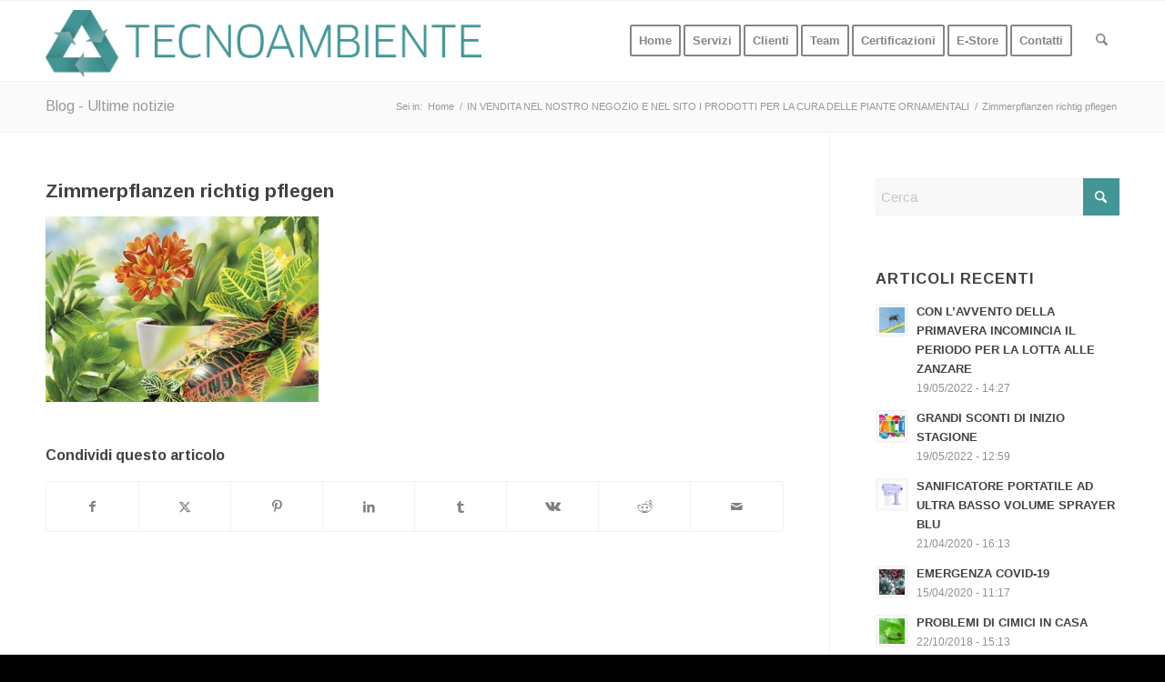

--- FILE ---
content_type: text/html; charset=UTF-8
request_url: https://www.tecnoambiente-ro.it/news/vendita-nel-nostro-sito-prodotti-le-piante-ornamentali/attachment/zimmerpflanzen-richtig-pflegen/
body_size: 16310
content:
<!DOCTYPE html>
<html lang="it-IT" class="html_stretched responsive av-preloader-disabled  html_header_top html_logo_left html_main_nav_header html_menu_right html_slim html_header_sticky html_header_shrinking html_mobile_menu_phone html_header_searchicon html_content_align_center html_header_unstick_top_disabled html_header_stretch_disabled html_av-submenu-hidden html_av-submenu-display-click html_av-overlay-side html_av-overlay-side-classic html_av-submenu-noclone html_entry_id_1706 av-cookies-no-cookie-consent av-no-preview av-default-lightbox html_text_menu_active av-mobile-menu-switch-default">
<head>
<meta charset="UTF-8" />


<!-- mobile setting -->
<meta name="viewport" content="width=device-width, initial-scale=1">

<!-- Scripts/CSS and wp_head hook -->
<meta name='robots' content='index, follow, max-image-preview:large, max-snippet:-1, max-video-preview:-1' />
	<style>img:is([sizes="auto" i], [sizes^="auto," i]) { contain-intrinsic-size: 3000px 1500px }</style>
	
	<!-- This site is optimized with the Yoast SEO plugin v25.8 - https://yoast.com/wordpress/plugins/seo/ -->
	<title>Zimmerpflanzen richtig pflegen - tecnoambiente-ro.it</title>
	<link rel="canonical" href="https://www.tecnoambiente-ro.it/news/vendita-nel-nostro-sito-prodotti-le-piante-ornamentali/attachment/zimmerpflanzen-richtig-pflegen/" />
	<meta property="og:locale" content="it_IT" />
	<meta property="og:type" content="article" />
	<meta property="og:title" content="Zimmerpflanzen richtig pflegen - tecnoambiente-ro.it" />
	<meta property="og:url" content="https://www.tecnoambiente-ro.it/news/vendita-nel-nostro-sito-prodotti-le-piante-ornamentali/attachment/zimmerpflanzen-richtig-pflegen/" />
	<meta property="og:site_name" content="tecnoambiente-ro.it" />
	<meta property="article:publisher" content="https://www.facebook.com/TecnoambienteSnc" />
	<meta property="og:image" content="https://www.tecnoambiente-ro.it/news/vendita-nel-nostro-sito-prodotti-le-piante-ornamentali/attachment/zimmerpflanzen-richtig-pflegen" />
	<meta property="og:image:width" content="468" />
	<meta property="og:image:height" content="319" />
	<meta property="og:image:type" content="image/jpeg" />
	<meta name="twitter:card" content="summary_large_image" />
	<script type="application/ld+json" class="yoast-schema-graph">{"@context":"https://schema.org","@graph":[{"@type":"WebPage","@id":"https://www.tecnoambiente-ro.it/news/vendita-nel-nostro-sito-prodotti-le-piante-ornamentali/attachment/zimmerpflanzen-richtig-pflegen/","url":"https://www.tecnoambiente-ro.it/news/vendita-nel-nostro-sito-prodotti-le-piante-ornamentali/attachment/zimmerpflanzen-richtig-pflegen/","name":"Zimmerpflanzen richtig pflegen - tecnoambiente-ro.it","isPartOf":{"@id":"https://www.tecnoambiente-ro.it/#website"},"primaryImageOfPage":{"@id":"https://www.tecnoambiente-ro.it/news/vendita-nel-nostro-sito-prodotti-le-piante-ornamentali/attachment/zimmerpflanzen-richtig-pflegen/#primaryimage"},"image":{"@id":"https://www.tecnoambiente-ro.it/news/vendita-nel-nostro-sito-prodotti-le-piante-ornamentali/attachment/zimmerpflanzen-richtig-pflegen/#primaryimage"},"thumbnailUrl":"https://www.tecnoambiente-ro.it/wp-content/uploads/2018/04/Zimmerpflanzen-richtig-pflegen.jpg","datePublished":"2018-04-09T15:11:51+00:00","breadcrumb":{"@id":"https://www.tecnoambiente-ro.it/news/vendita-nel-nostro-sito-prodotti-le-piante-ornamentali/attachment/zimmerpflanzen-richtig-pflegen/#breadcrumb"},"inLanguage":"it-IT","potentialAction":[{"@type":"ReadAction","target":["https://www.tecnoambiente-ro.it/news/vendita-nel-nostro-sito-prodotti-le-piante-ornamentali/attachment/zimmerpflanzen-richtig-pflegen/"]}]},{"@type":"ImageObject","inLanguage":"it-IT","@id":"https://www.tecnoambiente-ro.it/news/vendita-nel-nostro-sito-prodotti-le-piante-ornamentali/attachment/zimmerpflanzen-richtig-pflegen/#primaryimage","url":"https://www.tecnoambiente-ro.it/wp-content/uploads/2018/04/Zimmerpflanzen-richtig-pflegen.jpg","contentUrl":"https://www.tecnoambiente-ro.it/wp-content/uploads/2018/04/Zimmerpflanzen-richtig-pflegen.jpg","width":468,"height":319},{"@type":"BreadcrumbList","@id":"https://www.tecnoambiente-ro.it/news/vendita-nel-nostro-sito-prodotti-le-piante-ornamentali/attachment/zimmerpflanzen-richtig-pflegen/#breadcrumb","itemListElement":[{"@type":"ListItem","position":1,"name":"Home","item":"https://www.tecnoambiente-ro.it/"},{"@type":"ListItem","position":2,"name":"IN VENDITA NEL NOSTRO NEGOZIO E NEL SITO I PRODOTTI PER LA CURA DELLE PIANTE ORNAMENTALI","item":"https://www.tecnoambiente-ro.it/news/vendita-nel-nostro-sito-prodotti-le-piante-ornamentali/"},{"@type":"ListItem","position":3,"name":"Zimmerpflanzen richtig pflegen"}]},{"@type":"WebSite","@id":"https://www.tecnoambiente-ro.it/#website","url":"https://www.tecnoambiente-ro.it/","name":"www.tecnoambiente-ro.it","description":"tecnoambiente-ro.it","publisher":{"@id":"https://www.tecnoambiente-ro.it/#organization"},"potentialAction":[{"@type":"SearchAction","target":{"@type":"EntryPoint","urlTemplate":"https://www.tecnoambiente-ro.it/?s={search_term_string}"},"query-input":{"@type":"PropertyValueSpecification","valueRequired":true,"valueName":"search_term_string"}}],"inLanguage":"it-IT"},{"@type":"Organization","@id":"https://www.tecnoambiente-ro.it/#organization","name":"TECNOAMBIENTE SRL","url":"https://www.tecnoambiente-ro.it/","logo":{"@type":"ImageObject","inLanguage":"it-IT","@id":"https://www.tecnoambiente-ro.it/#/schema/logo/image/","url":"https://www.tecnoambiente-ro.it/wp-content/uploads/2017/03/Tecnoambiente-logo.png","contentUrl":"https://www.tecnoambiente-ro.it/wp-content/uploads/2017/03/Tecnoambiente-logo.png","width":2698,"height":423,"caption":"TECNOAMBIENTE SRL"},"image":{"@id":"https://www.tecnoambiente-ro.it/#/schema/logo/image/"},"sameAs":["https://www.facebook.com/TecnoambienteSnc"]}]}</script>
	<!-- / Yoast SEO plugin. -->


<link rel="alternate" type="application/rss+xml" title="tecnoambiente-ro.it &raquo; Feed" href="https://www.tecnoambiente-ro.it/feed/" />

<!-- google webfont font replacement -->

			<script type='text/javascript'>

				(function() {

					/*	check if webfonts are disabled by user setting via cookie - or user must opt in.	*/
					var html = document.getElementsByTagName('html')[0];
					var cookie_check = html.className.indexOf('av-cookies-needs-opt-in') >= 0 || html.className.indexOf('av-cookies-can-opt-out') >= 0;
					var allow_continue = true;
					var silent_accept_cookie = html.className.indexOf('av-cookies-user-silent-accept') >= 0;

					if( cookie_check && ! silent_accept_cookie )
					{
						if( ! document.cookie.match(/aviaCookieConsent/) || html.className.indexOf('av-cookies-session-refused') >= 0 )
						{
							allow_continue = false;
						}
						else
						{
							if( ! document.cookie.match(/aviaPrivacyRefuseCookiesHideBar/) )
							{
								allow_continue = false;
							}
							else if( ! document.cookie.match(/aviaPrivacyEssentialCookiesEnabled/) )
							{
								allow_continue = false;
							}
							else if( document.cookie.match(/aviaPrivacyGoogleWebfontsDisabled/) )
							{
								allow_continue = false;
							}
						}
					}

					if( allow_continue )
					{
						var f = document.createElement('link');

						f.type 	= 'text/css';
						f.rel 	= 'stylesheet';
						f.href 	= 'https://fonts.googleapis.com/css?family=Arimo:400,700&display=auto';
						f.id 	= 'avia-google-webfont';

						document.getElementsByTagName('head')[0].appendChild(f);
					}
				})();

			</script>
			<script type="text/javascript">
/* <![CDATA[ */
window._wpemojiSettings = {"baseUrl":"https:\/\/s.w.org\/images\/core\/emoji\/16.0.1\/72x72\/","ext":".png","svgUrl":"https:\/\/s.w.org\/images\/core\/emoji\/16.0.1\/svg\/","svgExt":".svg","source":{"concatemoji":"https:\/\/www.tecnoambiente-ro.it\/wp-includes\/js\/wp-emoji-release.min.js?ver=bf4e14a8e9d6cd24f8da97fa6dbb16ef"}};
/*! This file is auto-generated */
!function(s,n){var o,i,e;function c(e){try{var t={supportTests:e,timestamp:(new Date).valueOf()};sessionStorage.setItem(o,JSON.stringify(t))}catch(e){}}function p(e,t,n){e.clearRect(0,0,e.canvas.width,e.canvas.height),e.fillText(t,0,0);var t=new Uint32Array(e.getImageData(0,0,e.canvas.width,e.canvas.height).data),a=(e.clearRect(0,0,e.canvas.width,e.canvas.height),e.fillText(n,0,0),new Uint32Array(e.getImageData(0,0,e.canvas.width,e.canvas.height).data));return t.every(function(e,t){return e===a[t]})}function u(e,t){e.clearRect(0,0,e.canvas.width,e.canvas.height),e.fillText(t,0,0);for(var n=e.getImageData(16,16,1,1),a=0;a<n.data.length;a++)if(0!==n.data[a])return!1;return!0}function f(e,t,n,a){switch(t){case"flag":return n(e,"\ud83c\udff3\ufe0f\u200d\u26a7\ufe0f","\ud83c\udff3\ufe0f\u200b\u26a7\ufe0f")?!1:!n(e,"\ud83c\udde8\ud83c\uddf6","\ud83c\udde8\u200b\ud83c\uddf6")&&!n(e,"\ud83c\udff4\udb40\udc67\udb40\udc62\udb40\udc65\udb40\udc6e\udb40\udc67\udb40\udc7f","\ud83c\udff4\u200b\udb40\udc67\u200b\udb40\udc62\u200b\udb40\udc65\u200b\udb40\udc6e\u200b\udb40\udc67\u200b\udb40\udc7f");case"emoji":return!a(e,"\ud83e\udedf")}return!1}function g(e,t,n,a){var r="undefined"!=typeof WorkerGlobalScope&&self instanceof WorkerGlobalScope?new OffscreenCanvas(300,150):s.createElement("canvas"),o=r.getContext("2d",{willReadFrequently:!0}),i=(o.textBaseline="top",o.font="600 32px Arial",{});return e.forEach(function(e){i[e]=t(o,e,n,a)}),i}function t(e){var t=s.createElement("script");t.src=e,t.defer=!0,s.head.appendChild(t)}"undefined"!=typeof Promise&&(o="wpEmojiSettingsSupports",i=["flag","emoji"],n.supports={everything:!0,everythingExceptFlag:!0},e=new Promise(function(e){s.addEventListener("DOMContentLoaded",e,{once:!0})}),new Promise(function(t){var n=function(){try{var e=JSON.parse(sessionStorage.getItem(o));if("object"==typeof e&&"number"==typeof e.timestamp&&(new Date).valueOf()<e.timestamp+604800&&"object"==typeof e.supportTests)return e.supportTests}catch(e){}return null}();if(!n){if("undefined"!=typeof Worker&&"undefined"!=typeof OffscreenCanvas&&"undefined"!=typeof URL&&URL.createObjectURL&&"undefined"!=typeof Blob)try{var e="postMessage("+g.toString()+"("+[JSON.stringify(i),f.toString(),p.toString(),u.toString()].join(",")+"));",a=new Blob([e],{type:"text/javascript"}),r=new Worker(URL.createObjectURL(a),{name:"wpTestEmojiSupports"});return void(r.onmessage=function(e){c(n=e.data),r.terminate(),t(n)})}catch(e){}c(n=g(i,f,p,u))}t(n)}).then(function(e){for(var t in e)n.supports[t]=e[t],n.supports.everything=n.supports.everything&&n.supports[t],"flag"!==t&&(n.supports.everythingExceptFlag=n.supports.everythingExceptFlag&&n.supports[t]);n.supports.everythingExceptFlag=n.supports.everythingExceptFlag&&!n.supports.flag,n.DOMReady=!1,n.readyCallback=function(){n.DOMReady=!0}}).then(function(){return e}).then(function(){var e;n.supports.everything||(n.readyCallback(),(e=n.source||{}).concatemoji?t(e.concatemoji):e.wpemoji&&e.twemoji&&(t(e.twemoji),t(e.wpemoji)))}))}((window,document),window._wpemojiSettings);
/* ]]> */
</script>
<link rel='stylesheet' id='avia-grid-css' href='https://www.tecnoambiente-ro.it/wp-content/themes/enfold/css/grid.css?ver=7.1.2' type='text/css' media='all' />
<link rel='stylesheet' id='avia-base-css' href='https://www.tecnoambiente-ro.it/wp-content/themes/enfold/css/base.css?ver=7.1.2' type='text/css' media='all' />
<link rel='stylesheet' id='avia-layout-css' href='https://www.tecnoambiente-ro.it/wp-content/themes/enfold/css/layout.css?ver=7.1.2' type='text/css' media='all' />
<link rel='stylesheet' id='avia-module-audioplayer-css' href='https://www.tecnoambiente-ro.it/wp-content/themes/enfold/config-templatebuilder/avia-shortcodes/audio-player/audio-player.css?ver=7.1.2' type='text/css' media='all' />
<link rel='stylesheet' id='avia-module-blog-css' href='https://www.tecnoambiente-ro.it/wp-content/themes/enfold/config-templatebuilder/avia-shortcodes/blog/blog.css?ver=7.1.2' type='text/css' media='all' />
<link rel='stylesheet' id='avia-module-postslider-css' href='https://www.tecnoambiente-ro.it/wp-content/themes/enfold/config-templatebuilder/avia-shortcodes/postslider/postslider.css?ver=7.1.2' type='text/css' media='all' />
<link rel='stylesheet' id='avia-module-button-css' href='https://www.tecnoambiente-ro.it/wp-content/themes/enfold/config-templatebuilder/avia-shortcodes/buttons/buttons.css?ver=7.1.2' type='text/css' media='all' />
<link rel='stylesheet' id='avia-module-buttonrow-css' href='https://www.tecnoambiente-ro.it/wp-content/themes/enfold/config-templatebuilder/avia-shortcodes/buttonrow/buttonrow.css?ver=7.1.2' type='text/css' media='all' />
<link rel='stylesheet' id='avia-module-button-fullwidth-css' href='https://www.tecnoambiente-ro.it/wp-content/themes/enfold/config-templatebuilder/avia-shortcodes/buttons_fullwidth/buttons_fullwidth.css?ver=7.1.2' type='text/css' media='all' />
<link rel='stylesheet' id='avia-module-catalogue-css' href='https://www.tecnoambiente-ro.it/wp-content/themes/enfold/config-templatebuilder/avia-shortcodes/catalogue/catalogue.css?ver=7.1.2' type='text/css' media='all' />
<link rel='stylesheet' id='avia-module-comments-css' href='https://www.tecnoambiente-ro.it/wp-content/themes/enfold/config-templatebuilder/avia-shortcodes/comments/comments.css?ver=7.1.2' type='text/css' media='all' />
<link rel='stylesheet' id='avia-module-contact-css' href='https://www.tecnoambiente-ro.it/wp-content/themes/enfold/config-templatebuilder/avia-shortcodes/contact/contact.css?ver=7.1.2' type='text/css' media='all' />
<link rel='stylesheet' id='avia-module-slideshow-css' href='https://www.tecnoambiente-ro.it/wp-content/themes/enfold/config-templatebuilder/avia-shortcodes/slideshow/slideshow.css?ver=7.1.2' type='text/css' media='all' />
<link rel='stylesheet' id='avia-module-slideshow-contentpartner-css' href='https://www.tecnoambiente-ro.it/wp-content/themes/enfold/config-templatebuilder/avia-shortcodes/contentslider/contentslider.css?ver=7.1.2' type='text/css' media='all' />
<link rel='stylesheet' id='avia-module-countdown-css' href='https://www.tecnoambiente-ro.it/wp-content/themes/enfold/config-templatebuilder/avia-shortcodes/countdown/countdown.css?ver=7.1.2' type='text/css' media='all' />
<link rel='stylesheet' id='avia-module-dynamic-field-css' href='https://www.tecnoambiente-ro.it/wp-content/themes/enfold/config-templatebuilder/avia-shortcodes/dynamic_field/dynamic_field.css?ver=7.1.2' type='text/css' media='all' />
<link rel='stylesheet' id='avia-module-gallery-css' href='https://www.tecnoambiente-ro.it/wp-content/themes/enfold/config-templatebuilder/avia-shortcodes/gallery/gallery.css?ver=7.1.2' type='text/css' media='all' />
<link rel='stylesheet' id='avia-module-gallery-hor-css' href='https://www.tecnoambiente-ro.it/wp-content/themes/enfold/config-templatebuilder/avia-shortcodes/gallery_horizontal/gallery_horizontal.css?ver=7.1.2' type='text/css' media='all' />
<link rel='stylesheet' id='avia-module-maps-css' href='https://www.tecnoambiente-ro.it/wp-content/themes/enfold/config-templatebuilder/avia-shortcodes/google_maps/google_maps.css?ver=7.1.2' type='text/css' media='all' />
<link rel='stylesheet' id='avia-module-gridrow-css' href='https://www.tecnoambiente-ro.it/wp-content/themes/enfold/config-templatebuilder/avia-shortcodes/grid_row/grid_row.css?ver=7.1.2' type='text/css' media='all' />
<link rel='stylesheet' id='avia-module-heading-css' href='https://www.tecnoambiente-ro.it/wp-content/themes/enfold/config-templatebuilder/avia-shortcodes/heading/heading.css?ver=7.1.2' type='text/css' media='all' />
<link rel='stylesheet' id='avia-module-rotator-css' href='https://www.tecnoambiente-ro.it/wp-content/themes/enfold/config-templatebuilder/avia-shortcodes/headline_rotator/headline_rotator.css?ver=7.1.2' type='text/css' media='all' />
<link rel='stylesheet' id='avia-module-hr-css' href='https://www.tecnoambiente-ro.it/wp-content/themes/enfold/config-templatebuilder/avia-shortcodes/hr/hr.css?ver=7.1.2' type='text/css' media='all' />
<link rel='stylesheet' id='avia-module-icon-css' href='https://www.tecnoambiente-ro.it/wp-content/themes/enfold/config-templatebuilder/avia-shortcodes/icon/icon.css?ver=7.1.2' type='text/css' media='all' />
<link rel='stylesheet' id='avia-module-icon-circles-css' href='https://www.tecnoambiente-ro.it/wp-content/themes/enfold/config-templatebuilder/avia-shortcodes/icon_circles/icon_circles.css?ver=7.1.2' type='text/css' media='all' />
<link rel='stylesheet' id='avia-module-iconbox-css' href='https://www.tecnoambiente-ro.it/wp-content/themes/enfold/config-templatebuilder/avia-shortcodes/iconbox/iconbox.css?ver=7.1.2' type='text/css' media='all' />
<link rel='stylesheet' id='avia-module-icongrid-css' href='https://www.tecnoambiente-ro.it/wp-content/themes/enfold/config-templatebuilder/avia-shortcodes/icongrid/icongrid.css?ver=7.1.2' type='text/css' media='all' />
<link rel='stylesheet' id='avia-module-iconlist-css' href='https://www.tecnoambiente-ro.it/wp-content/themes/enfold/config-templatebuilder/avia-shortcodes/iconlist/iconlist.css?ver=7.1.2' type='text/css' media='all' />
<link rel='stylesheet' id='avia-module-image-css' href='https://www.tecnoambiente-ro.it/wp-content/themes/enfold/config-templatebuilder/avia-shortcodes/image/image.css?ver=7.1.2' type='text/css' media='all' />
<link rel='stylesheet' id='avia-module-image-diff-css' href='https://www.tecnoambiente-ro.it/wp-content/themes/enfold/config-templatebuilder/avia-shortcodes/image_diff/image_diff.css?ver=7.1.2' type='text/css' media='all' />
<link rel='stylesheet' id='avia-module-hotspot-css' href='https://www.tecnoambiente-ro.it/wp-content/themes/enfold/config-templatebuilder/avia-shortcodes/image_hotspots/image_hotspots.css?ver=7.1.2' type='text/css' media='all' />
<link rel='stylesheet' id='avia-module-sc-lottie-animation-css' href='https://www.tecnoambiente-ro.it/wp-content/themes/enfold/config-templatebuilder/avia-shortcodes/lottie_animation/lottie_animation.css?ver=7.1.2' type='text/css' media='all' />
<link rel='stylesheet' id='avia-module-magazine-css' href='https://www.tecnoambiente-ro.it/wp-content/themes/enfold/config-templatebuilder/avia-shortcodes/magazine/magazine.css?ver=7.1.2' type='text/css' media='all' />
<link rel='stylesheet' id='avia-module-masonry-css' href='https://www.tecnoambiente-ro.it/wp-content/themes/enfold/config-templatebuilder/avia-shortcodes/masonry_entries/masonry_entries.css?ver=7.1.2' type='text/css' media='all' />
<link rel='stylesheet' id='avia-siteloader-css' href='https://www.tecnoambiente-ro.it/wp-content/themes/enfold/css/avia-snippet-site-preloader.css?ver=7.1.2' type='text/css' media='all' />
<link rel='stylesheet' id='avia-module-menu-css' href='https://www.tecnoambiente-ro.it/wp-content/themes/enfold/config-templatebuilder/avia-shortcodes/menu/menu.css?ver=7.1.2' type='text/css' media='all' />
<link rel='stylesheet' id='avia-module-notification-css' href='https://www.tecnoambiente-ro.it/wp-content/themes/enfold/config-templatebuilder/avia-shortcodes/notification/notification.css?ver=7.1.2' type='text/css' media='all' />
<link rel='stylesheet' id='avia-module-numbers-css' href='https://www.tecnoambiente-ro.it/wp-content/themes/enfold/config-templatebuilder/avia-shortcodes/numbers/numbers.css?ver=7.1.2' type='text/css' media='all' />
<link rel='stylesheet' id='avia-module-portfolio-css' href='https://www.tecnoambiente-ro.it/wp-content/themes/enfold/config-templatebuilder/avia-shortcodes/portfolio/portfolio.css?ver=7.1.2' type='text/css' media='all' />
<link rel='stylesheet' id='avia-module-post-metadata-css' href='https://www.tecnoambiente-ro.it/wp-content/themes/enfold/config-templatebuilder/avia-shortcodes/post_metadata/post_metadata.css?ver=7.1.2' type='text/css' media='all' />
<link rel='stylesheet' id='avia-module-progress-bar-css' href='https://www.tecnoambiente-ro.it/wp-content/themes/enfold/config-templatebuilder/avia-shortcodes/progressbar/progressbar.css?ver=7.1.2' type='text/css' media='all' />
<link rel='stylesheet' id='avia-module-promobox-css' href='https://www.tecnoambiente-ro.it/wp-content/themes/enfold/config-templatebuilder/avia-shortcodes/promobox/promobox.css?ver=7.1.2' type='text/css' media='all' />
<link rel='stylesheet' id='avia-sc-search-css' href='https://www.tecnoambiente-ro.it/wp-content/themes/enfold/config-templatebuilder/avia-shortcodes/search/search.css?ver=7.1.2' type='text/css' media='all' />
<link rel='stylesheet' id='avia-module-slideshow-accordion-css' href='https://www.tecnoambiente-ro.it/wp-content/themes/enfold/config-templatebuilder/avia-shortcodes/slideshow_accordion/slideshow_accordion.css?ver=7.1.2' type='text/css' media='all' />
<link rel='stylesheet' id='avia-module-slideshow-feature-image-css' href='https://www.tecnoambiente-ro.it/wp-content/themes/enfold/config-templatebuilder/avia-shortcodes/slideshow_feature_image/slideshow_feature_image.css?ver=7.1.2' type='text/css' media='all' />
<link rel='stylesheet' id='avia-module-slideshow-fullsize-css' href='https://www.tecnoambiente-ro.it/wp-content/themes/enfold/config-templatebuilder/avia-shortcodes/slideshow_fullsize/slideshow_fullsize.css?ver=7.1.2' type='text/css' media='all' />
<link rel='stylesheet' id='avia-module-slideshow-fullscreen-css' href='https://www.tecnoambiente-ro.it/wp-content/themes/enfold/config-templatebuilder/avia-shortcodes/slideshow_fullscreen/slideshow_fullscreen.css?ver=7.1.2' type='text/css' media='all' />
<link rel='stylesheet' id='avia-module-slideshow-ls-css' href='https://www.tecnoambiente-ro.it/wp-content/themes/enfold/config-templatebuilder/avia-shortcodes/slideshow_layerslider/slideshow_layerslider.css?ver=7.1.2' type='text/css' media='all' />
<link rel='stylesheet' id='avia-module-social-css' href='https://www.tecnoambiente-ro.it/wp-content/themes/enfold/config-templatebuilder/avia-shortcodes/social_share/social_share.css?ver=7.1.2' type='text/css' media='all' />
<link rel='stylesheet' id='avia-module-tabsection-css' href='https://www.tecnoambiente-ro.it/wp-content/themes/enfold/config-templatebuilder/avia-shortcodes/tab_section/tab_section.css?ver=7.1.2' type='text/css' media='all' />
<link rel='stylesheet' id='avia-module-table-css' href='https://www.tecnoambiente-ro.it/wp-content/themes/enfold/config-templatebuilder/avia-shortcodes/table/table.css?ver=7.1.2' type='text/css' media='all' />
<link rel='stylesheet' id='avia-module-tabs-css' href='https://www.tecnoambiente-ro.it/wp-content/themes/enfold/config-templatebuilder/avia-shortcodes/tabs/tabs.css?ver=7.1.2' type='text/css' media='all' />
<link rel='stylesheet' id='avia-module-team-css' href='https://www.tecnoambiente-ro.it/wp-content/themes/enfold/config-templatebuilder/avia-shortcodes/team/team.css?ver=7.1.2' type='text/css' media='all' />
<link rel='stylesheet' id='avia-module-testimonials-css' href='https://www.tecnoambiente-ro.it/wp-content/themes/enfold/config-templatebuilder/avia-shortcodes/testimonials/testimonials.css?ver=7.1.2' type='text/css' media='all' />
<link rel='stylesheet' id='avia-module-timeline-css' href='https://www.tecnoambiente-ro.it/wp-content/themes/enfold/config-templatebuilder/avia-shortcodes/timeline/timeline.css?ver=7.1.2' type='text/css' media='all' />
<link rel='stylesheet' id='avia-module-toggles-css' href='https://www.tecnoambiente-ro.it/wp-content/themes/enfold/config-templatebuilder/avia-shortcodes/toggles/toggles.css?ver=7.1.2' type='text/css' media='all' />
<link rel='stylesheet' id='avia-module-video-css' href='https://www.tecnoambiente-ro.it/wp-content/themes/enfold/config-templatebuilder/avia-shortcodes/video/video.css?ver=7.1.2' type='text/css' media='all' />
<style id='wp-emoji-styles-inline-css' type='text/css'>

	img.wp-smiley, img.emoji {
		display: inline !important;
		border: none !important;
		box-shadow: none !important;
		height: 1em !important;
		width: 1em !important;
		margin: 0 0.07em !important;
		vertical-align: -0.1em !important;
		background: none !important;
		padding: 0 !important;
	}
</style>
<link rel='stylesheet' id='contact-form-7-css' href='https://www.tecnoambiente-ro.it/wp-content/plugins/contact-form-7/includes/css/styles.css?ver=6.1.1' type='text/css' media='all' />
<link rel='stylesheet' id='avia-scs-css' href='https://www.tecnoambiente-ro.it/wp-content/themes/enfold/css/shortcodes.css?ver=7.1.2' type='text/css' media='all' />
<link rel='stylesheet' id='avia-fold-unfold-css' href='https://www.tecnoambiente-ro.it/wp-content/themes/enfold/css/avia-snippet-fold-unfold.css?ver=7.1.2' type='text/css' media='all' />
<link rel='stylesheet' id='avia-popup-css-css' href='https://www.tecnoambiente-ro.it/wp-content/themes/enfold/js/aviapopup/magnific-popup.min.css?ver=7.1.2' type='text/css' media='screen' />
<link rel='stylesheet' id='avia-lightbox-css' href='https://www.tecnoambiente-ro.it/wp-content/themes/enfold/css/avia-snippet-lightbox.css?ver=7.1.2' type='text/css' media='screen' />
<link rel='stylesheet' id='avia-widget-css-css' href='https://www.tecnoambiente-ro.it/wp-content/themes/enfold/css/avia-snippet-widget.css?ver=7.1.2' type='text/css' media='screen' />
<link rel='stylesheet' id='avia-dynamic-css' href='https://www.tecnoambiente-ro.it/wp-content/uploads/dynamic_avia/enfold_child.css?ver=6918048f71f23' type='text/css' media='all' />
<link rel='stylesheet' id='avia-custom-css' href='https://www.tecnoambiente-ro.it/wp-content/themes/enfold/css/custom.css?ver=7.1.2' type='text/css' media='all' />
<link rel='stylesheet' id='avia-style-css' href='https://www.tecnoambiente-ro.it/wp-content/themes/enfold-child/style.css?ver=7.1.2' type='text/css' media='all' />
<link rel='stylesheet' id='avia-gravity-css' href='https://www.tecnoambiente-ro.it/wp-content/themes/enfold/config-gravityforms/gravity-mod.css?ver=7.1.2' type='text/css' media='screen' />
<script type="text/javascript" src="https://www.tecnoambiente-ro.it/wp-includes/js/jquery/jquery.min.js?ver=3.7.1" id="jquery-core-js"></script>
<script type="text/javascript" src="https://www.tecnoambiente-ro.it/wp-includes/js/jquery/jquery-migrate.min.js?ver=3.4.1" id="jquery-migrate-js"></script>
<script type="text/javascript" src="https://www.tecnoambiente-ro.it/wp-content/themes/enfold/js/avia-js.js?ver=7.1.2" id="avia-js-js"></script>
<script type="text/javascript" src="https://www.tecnoambiente-ro.it/wp-content/themes/enfold/js/avia-compat.js?ver=7.1.2" id="avia-compat-js"></script>
<link rel="https://api.w.org/" href="https://www.tecnoambiente-ro.it/wp-json/" /><link rel="alternate" title="JSON" type="application/json" href="https://www.tecnoambiente-ro.it/wp-json/wp/v2/media/1706" /><link rel="alternate" title="oEmbed (JSON)" type="application/json+oembed" href="https://www.tecnoambiente-ro.it/wp-json/oembed/1.0/embed?url=https%3A%2F%2Fwww.tecnoambiente-ro.it%2Fnews%2Fvendita-nel-nostro-sito-prodotti-le-piante-ornamentali%2Fattachment%2Fzimmerpflanzen-richtig-pflegen%2F" />
<link rel="alternate" title="oEmbed (XML)" type="text/xml+oembed" href="https://www.tecnoambiente-ro.it/wp-json/oembed/1.0/embed?url=https%3A%2F%2Fwww.tecnoambiente-ro.it%2Fnews%2Fvendita-nel-nostro-sito-prodotti-le-piante-ornamentali%2Fattachment%2Fzimmerpflanzen-richtig-pflegen%2F&#038;format=xml" />
<meta name="author" content="CEMA NEXT Srl - Agenzia di Comunicazione">
<link rel="icon" href="https://www.tecnoambiente-ro.it/wp-content/uploads/2017/03/Tecnoambiente-logo-300x47.png" type="image/png">
<!--[if lt IE 9]><script src="https://www.tecnoambiente-ro.it/wp-content/themes/enfold/js/html5shiv.js"></script><![endif]--><link rel="profile" href="https://gmpg.org/xfn/11" />
<link rel="alternate" type="application/rss+xml" title="tecnoambiente-ro.it RSS2 Feed" href="https://www.tecnoambiente-ro.it/feed/" />
<link rel="pingback" href="https://www.tecnoambiente-ro.it/xmlrpc.php" />

<!-- Meta Pixel Code -->
<script type='text/javascript'>
!function(f,b,e,v,n,t,s){if(f.fbq)return;n=f.fbq=function(){n.callMethod?
n.callMethod.apply(n,arguments):n.queue.push(arguments)};if(!f._fbq)f._fbq=n;
n.push=n;n.loaded=!0;n.version='2.0';n.queue=[];t=b.createElement(e);t.async=!0;
t.src=v;s=b.getElementsByTagName(e)[0];s.parentNode.insertBefore(t,s)}(window,
document,'script','https://connect.facebook.net/en_US/fbevents.js');
</script>
<!-- End Meta Pixel Code -->
<script type='text/javascript'>var url = window.location.origin + '?ob=open-bridge';
            fbq('set', 'openbridge', '2598098330204924', url);
fbq('init', '2598098330204924', {}, {
    "agent": "wordpress-6.8.3-4.1.5"
})</script><script type='text/javascript'>
    fbq('track', 'PageView', []);
  </script><style type="text/css">
		@font-face {font-family: 'entypo-fontello-enfold'; font-weight: normal; font-style: normal; font-display: auto;
		src: url('https://www.tecnoambiente-ro.it/wp-content/themes/enfold/config-templatebuilder/avia-template-builder/assets/fonts/entypo-fontello-enfold/entypo-fontello-enfold.woff2') format('woff2'),
		url('https://www.tecnoambiente-ro.it/wp-content/themes/enfold/config-templatebuilder/avia-template-builder/assets/fonts/entypo-fontello-enfold/entypo-fontello-enfold.woff') format('woff'),
		url('https://www.tecnoambiente-ro.it/wp-content/themes/enfold/config-templatebuilder/avia-template-builder/assets/fonts/entypo-fontello-enfold/entypo-fontello-enfold.ttf') format('truetype'),
		url('https://www.tecnoambiente-ro.it/wp-content/themes/enfold/config-templatebuilder/avia-template-builder/assets/fonts/entypo-fontello-enfold/entypo-fontello-enfold.svg#entypo-fontello-enfold') format('svg'),
		url('https://www.tecnoambiente-ro.it/wp-content/themes/enfold/config-templatebuilder/avia-template-builder/assets/fonts/entypo-fontello-enfold/entypo-fontello-enfold.eot'),
		url('https://www.tecnoambiente-ro.it/wp-content/themes/enfold/config-templatebuilder/avia-template-builder/assets/fonts/entypo-fontello-enfold/entypo-fontello-enfold.eot?#iefix') format('embedded-opentype');
		}

		#top .avia-font-entypo-fontello-enfold, body .avia-font-entypo-fontello-enfold, html body [data-av_iconfont='entypo-fontello-enfold']:before{ font-family: 'entypo-fontello-enfold'; }
		
		@font-face {font-family: 'entypo-fontello'; font-weight: normal; font-style: normal; font-display: auto;
		src: url('https://www.tecnoambiente-ro.it/wp-content/themes/enfold/config-templatebuilder/avia-template-builder/assets/fonts/entypo-fontello/entypo-fontello.woff2') format('woff2'),
		url('https://www.tecnoambiente-ro.it/wp-content/themes/enfold/config-templatebuilder/avia-template-builder/assets/fonts/entypo-fontello/entypo-fontello.woff') format('woff'),
		url('https://www.tecnoambiente-ro.it/wp-content/themes/enfold/config-templatebuilder/avia-template-builder/assets/fonts/entypo-fontello/entypo-fontello.ttf') format('truetype'),
		url('https://www.tecnoambiente-ro.it/wp-content/themes/enfold/config-templatebuilder/avia-template-builder/assets/fonts/entypo-fontello/entypo-fontello.svg#entypo-fontello') format('svg'),
		url('https://www.tecnoambiente-ro.it/wp-content/themes/enfold/config-templatebuilder/avia-template-builder/assets/fonts/entypo-fontello/entypo-fontello.eot'),
		url('https://www.tecnoambiente-ro.it/wp-content/themes/enfold/config-templatebuilder/avia-template-builder/assets/fonts/entypo-fontello/entypo-fontello.eot?#iefix') format('embedded-opentype');
		}

		#top .avia-font-entypo-fontello, body .avia-font-entypo-fontello, html body [data-av_iconfont='entypo-fontello']:before{ font-family: 'entypo-fontello'; }
		</style>

<!--
Debugging Info for Theme support: 

Theme: Enfold
Version: 7.1.2
Installed: enfold
AviaFramework Version: 5.6
AviaBuilder Version: 6.0
aviaElementManager Version: 1.0.1
- - - - - - - - - - -
ChildTheme: Enfold Child
ChildTheme Version: 3.0
ChildTheme Installed: enfold

- - - - - - - - - - -
ML:1024-PU:40-PLA:19
WP:6.8.3
Compress: CSS:disabled - JS:disabled
Updates: enabled - token has changed and not verified
PLAu:17
-->
</head>

<body data-rsssl=1 id="top" class="attachment wp-singular attachment-template-default single single-attachment postid-1706 attachmentid-1706 attachment-jpeg wp-theme-enfold wp-child-theme-enfold-child stretched rtl_columns av-curtain-numeric arimo verdana-websave verdana  post-type-attachment avia-responsive-images-support" itemscope="itemscope" itemtype="https://schema.org/WebPage" >

	
<!-- Meta Pixel Code -->
<noscript>
<img height="1" width="1" style="display:none" alt="fbpx"
src="https://www.facebook.com/tr?id=2598098330204924&ev=PageView&noscript=1" />
</noscript>
<!-- End Meta Pixel Code -->

	<div id='wrap_all'>

	
<header id='header' class='all_colors header_color light_bg_color  av_header_top av_logo_left av_main_nav_header av_menu_right av_slim av_header_sticky av_header_shrinking av_header_stretch_disabled av_mobile_menu_phone av_header_searchicon av_header_unstick_top_disabled av_bottom_nav_disabled  av_header_border_disabled' aria-label="Intestazione" data-av_shrink_factor='50' role="banner" itemscope="itemscope" itemtype="https://schema.org/WPHeader" >

		<div  id='header_main' class='container_wrap container_wrap_logo'>

        <div class='container av-logo-container'><div class='inner-container'><span class='logo avia-standard-logo'><a href='https://www.tecnoambiente-ro.it/' class='' aria-label='tecnoambiente-ro.it' ><img src="https://www.tecnoambiente-ro.it/wp-content/uploads/2017/03/Tecnoambiente-logo-1030x161.png" height="100" width="300" alt='tecnoambiente-ro.it' title='' /></a></span><nav class='main_menu' data-selectname='Seleziona una pagina'  role="navigation" itemscope="itemscope" itemtype="https://schema.org/SiteNavigationElement" ><div class="avia-menu av-main-nav-wrap"><ul role="menu" class="menu av-main-nav" id="avia-menu"><li role="menuitem" id="menu-item-59" class="menu-item menu-item-type-post_type menu-item-object-page menu-item-home av-menu-button av-menu-button-bordered menu-item-top-level menu-item-top-level-1"><a href="https://www.tecnoambiente-ro.it/" itemprop="url" tabindex="0"><span class="avia-bullet"></span><span class="avia-menu-text">Home</span><span class="avia-menu-fx"><span class="avia-arrow-wrap"><span class="avia-arrow"></span></span></span></a></li>
<li role="menuitem" id="menu-item-195" class="menu-item menu-item-type-post_type menu-item-object-page menu-item-has-children av-menu-button av-menu-button-bordered menu-item-mega-parent  menu-item-top-level menu-item-top-level-2"><a href="https://www.tecnoambiente-ro.it/servizi/" itemprop="url" tabindex="0"><span class="avia-bullet"></span><span class="avia-menu-text">Servizi</span><span class="avia-menu-fx"><span class="avia-arrow-wrap"><span class="avia-arrow"></span></span></span></a>
<div class='avia_mega_div avia_mega3 nine units'>

<ul class="sub-menu">
	<li role="menuitem" id="menu-item-315" class="menu-item menu-item-type-post_type menu-item-object-page menu-item-has-children avia_mega_menu_columns_3 three units  avia_mega_menu_columns_first"><span class='mega_menu_title heading-color av-special-font'><a href='https://www.tecnoambiente-ro.it/servizi/privati/'>Privati</a></span>
	<ul class="sub-menu">
		<li role="menuitem" id="menu-item-356" class="menu-item menu-item-type-post_type menu-item-object-portfolio"><a href="https://www.tecnoambiente-ro.it/portfolio-articoli/derattizzazione-topi-muridi-per-privati/" itemprop="url" tabindex="0"><span class="avia-bullet"></span><span class="avia-menu-text">Derattizzazione per privati</span></a></li>
		<li role="menuitem" id="menu-item-64" class="menu-item menu-item-type-custom menu-item-object-custom"><a href="https://www.tecnoambiente-ro.it/portfolio-articoli/disinfestazione/" itemprop="url" tabindex="0"><span class="avia-bullet"></span><span class="avia-menu-text">Disinfestazione per privati</span></a></li>
		<li role="menuitem" id="menu-item-363" class="menu-item menu-item-type-post_type menu-item-object-portfolio"><a href="https://www.tecnoambiente-ro.it/portfolio-articoli/allontanamento-volatili-per-privati-2/" itemprop="url" tabindex="0"><span class="avia-bullet"></span><span class="avia-menu-text">Allontanamento Volatili per privati</span></a></li>
		<li role="menuitem" id="menu-item-394" class="menu-item menu-item-type-post_type menu-item-object-portfolio"><a href="https://www.tecnoambiente-ro.it/portfolio-articoli/trattamenti-del-verde-per-privati/" itemprop="url" tabindex="0"><span class="avia-bullet"></span><span class="avia-menu-text">Trattamenti del verde per privati</span></a></li>
		<li role="menuitem" id="menu-item-409" class="menu-item menu-item-type-post_type menu-item-object-portfolio"><a href="https://www.tecnoambiente-ro.it/portfolio-articoli/disinfezioni-e-sanificazioni-per-privati/" itemprop="url" tabindex="0"><span class="avia-bullet"></span><span class="avia-menu-text">Disinfezioni e sanificazioni per privati</span></a></li>
		<li role="menuitem" id="menu-item-1213" class="menu-item menu-item-type-post_type menu-item-object-portfolio"><a href="https://www.tecnoambiente-ro.it/portfolio-articoli/consulenze-entomologiche-per-privati/" itemprop="url" tabindex="0"><span class="avia-bullet"></span><span class="avia-menu-text">Consulenze Entomologiche</span></a></li>
	</ul>
</li>
	<li role="menuitem" id="menu-item-327" class="menu-item menu-item-type-post_type menu-item-object-page menu-item-has-children avia_mega_menu_columns_3 three units "><span class='mega_menu_title heading-color av-special-font'><a href='https://www.tecnoambiente-ro.it/servizi/aziende/'>Aziende</a></span>
	<ul class="sub-menu">
		<li role="menuitem" id="menu-item-418" class="menu-item menu-item-type-post_type menu-item-object-portfolio"><a href="https://www.tecnoambiente-ro.it/portfolio-articoli/derattizzazione-topi-muridi-per-aziende/" itemprop="url" tabindex="0"><span class="avia-bullet"></span><span class="avia-menu-text">Derattizzazione per le aziende</span></a></li>
		<li role="menuitem" id="menu-item-430" class="menu-item menu-item-type-post_type menu-item-object-portfolio"><a href="https://www.tecnoambiente-ro.it/portfolio-articoli/disinfestazione-per-aziende/" itemprop="url" tabindex="0"><span class="avia-bullet"></span><span class="avia-menu-text">Disinfestazione per le aziende</span></a></li>
		<li role="menuitem" id="menu-item-497" class="menu-item menu-item-type-post_type menu-item-object-portfolio"><a href="https://www.tecnoambiente-ro.it/portfolio-articoli/allontanamento-volatili-per-aziende/" itemprop="url" tabindex="0"><span class="avia-bullet"></span><span class="avia-menu-text">Allontanamento Volatili per le aziende</span></a></li>
		<li role="menuitem" id="menu-item-496" class="menu-item menu-item-type-post_type menu-item-object-portfolio"><a href="https://www.tecnoambiente-ro.it/portfolio-articoli/trattamenti-del-verde-per-aziende/" itemprop="url" tabindex="0"><span class="avia-bullet"></span><span class="avia-menu-text">Trattamenti del verde per le aziende</span></a></li>
		<li role="menuitem" id="menu-item-502" class="menu-item menu-item-type-post_type menu-item-object-portfolio"><a href="https://www.tecnoambiente-ro.it/portfolio-articoli/disinfezioni-e-sanificazioni-per-aziende/" itemprop="url" tabindex="0"><span class="avia-bullet"></span><span class="avia-menu-text">Disinfezioni e sanificazioni per le aziende</span></a></li>
		<li role="menuitem" id="menu-item-503" class="menu-item menu-item-type-post_type menu-item-object-portfolio"><a href="https://www.tecnoambiente-ro.it/portfolio-articoli/consulenze-entomologiche-servizi/" itemprop="url" tabindex="0"><span class="avia-bullet"></span><span class="avia-menu-text">Consulenze Entomologiche per le aziende</span></a></li>
		<li role="menuitem" id="menu-item-504" class="menu-item menu-item-type-post_type menu-item-object-portfolio"><a href="https://www.tecnoambiente-ro.it/portfolio-articoli/visite-degli-esperti-per-aziende-alimentari-certificate/" itemprop="url" tabindex="0"><span class="avia-bullet"></span><span class="avia-menu-text">Visite degli esperti per aziende alimentari certificate</span></a></li>
	</ul>
</li>
	<li role="menuitem" id="menu-item-326" class="menu-item menu-item-type-post_type menu-item-object-page menu-item-has-children avia_mega_menu_columns_3 three units avia_mega_menu_columns_last"><span class='mega_menu_title heading-color av-special-font'><a href='https://www.tecnoambiente-ro.it/servizi/pubblico/'>Pubblico</a></span>
	<ul class="sub-menu">
		<li role="menuitem" id="menu-item-525" class="menu-item menu-item-type-post_type menu-item-object-portfolio"><a href="https://www.tecnoambiente-ro.it/portfolio-articoli/derattizzazione-topi-muridi-per-enti-pubblici/" itemprop="url" tabindex="0"><span class="avia-bullet"></span><span class="avia-menu-text">Derattizzazione per enti pubblici</span></a></li>
		<li role="menuitem" id="menu-item-524" class="menu-item menu-item-type-post_type menu-item-object-portfolio"><a href="https://www.tecnoambiente-ro.it/portfolio-articoli/disinfestazione-per-enti-pubblici/" itemprop="url" tabindex="0"><span class="avia-bullet"></span><span class="avia-menu-text">Disinfestazione per enti pubblici</span></a></li>
		<li role="menuitem" id="menu-item-616" class="menu-item menu-item-type-post_type menu-item-object-portfolio"><a href="https://www.tecnoambiente-ro.it/portfolio-articoli/allontanamento-volatili-per-enti-pubblici/" itemprop="url" tabindex="0"><span class="avia-bullet"></span><span class="avia-menu-text">Allontanamento Volatili per enti pubblici</span></a></li>
		<li role="menuitem" id="menu-item-620" class="menu-item menu-item-type-post_type menu-item-object-portfolio"><a href="https://www.tecnoambiente-ro.it/portfolio-articoli/trattamenti-del-verde-per-enti-pubblici/" itemprop="url" tabindex="0"><span class="avia-bullet"></span><span class="avia-menu-text">Trattamenti del verde per enti pubblici</span></a></li>
		<li role="menuitem" id="menu-item-1096" class="menu-item menu-item-type-post_type menu-item-object-portfolio"><a href="https://www.tecnoambiente-ro.it/portfolio-articoli/disinfezioni-e-sanificazioni-per-enti-pubblici/" itemprop="url" tabindex="0"><span class="avia-bullet"></span><span class="avia-menu-text">Disinfezioni e sanificazioni per enti pubblici</span></a></li>
		<li role="menuitem" id="menu-item-1095" class="menu-item menu-item-type-post_type menu-item-object-portfolio"><a href="https://www.tecnoambiente-ro.it/portfolio-articoli/consulenze-entomologiche-per-enti-pubblici/" itemprop="url" tabindex="0"><span class="avia-bullet"></span><span class="avia-menu-text">Consulenze Entomologiche per enti pubblici</span></a></li>
	</ul>
</li>
</ul>

</div>
</li>
<li role="menuitem" id="menu-item-75" class="menu-item menu-item-type-post_type menu-item-object-page menu-item-has-children av-menu-button av-menu-button-bordered menu-item-top-level menu-item-top-level-3"><a href="https://www.tecnoambiente-ro.it/clienti/" itemprop="url" tabindex="0"><span class="avia-bullet"></span><span class="avia-menu-text">Clienti</span><span class="avia-menu-fx"><span class="avia-arrow-wrap"><span class="avia-arrow"></span></span></span></a>


<ul class="sub-menu">
	<li role="menuitem" id="menu-item-1735" class="menu-item menu-item-type-post_type menu-item-object-page"><a href="https://www.tecnoambiente-ro.it/area-riservata/" itemprop="url" tabindex="0"><span class="avia-bullet"></span><span class="avia-menu-text">Area Riservata</span></a></li>
</ul>
</li>
<li role="menuitem" id="menu-item-81" class="menu-item menu-item-type-post_type menu-item-object-page av-menu-button av-menu-button-bordered menu-item-top-level menu-item-top-level-4"><a href="https://www.tecnoambiente-ro.it/team/" itemprop="url" tabindex="0"><span class="avia-bullet"></span><span class="avia-menu-text">Team</span><span class="avia-menu-fx"><span class="avia-arrow-wrap"><span class="avia-arrow"></span></span></span></a></li>
<li role="menuitem" id="menu-item-91" class="menu-item menu-item-type-post_type menu-item-object-page av-menu-button av-menu-button-bordered menu-item-top-level menu-item-top-level-5"><a href="https://www.tecnoambiente-ro.it/certificazioni/" itemprop="url" tabindex="0"><span class="avia-bullet"></span><span class="avia-menu-text">Certificazioni</span><span class="avia-menu-fx"><span class="avia-arrow-wrap"><span class="avia-arrow"></span></span></span></a></li>
<li role="menuitem" id="menu-item-259" class="menu-item menu-item-type-custom menu-item-object-custom av-menu-button av-menu-button-bordered menu-item-top-level menu-item-top-level-6"><a target="_blank" href="http://shop.tecnoambiente-ro.it/" itemprop="url" tabindex="0"><span class="avia-bullet"></span><span class="avia-menu-text">E-Store</span><span class="avia-menu-fx"><span class="avia-arrow-wrap"><span class="avia-arrow"></span></span></span></a></li>
<li role="menuitem" id="menu-item-256" class="menu-item menu-item-type-post_type menu-item-object-page av-menu-button av-menu-button-bordered menu-item-top-level menu-item-top-level-7"><a href="https://www.tecnoambiente-ro.it/contatti/" itemprop="url" tabindex="0"><span class="avia-bullet"></span><span class="avia-menu-text">Contatti</span><span class="avia-menu-fx"><span class="avia-arrow-wrap"><span class="avia-arrow"></span></span></span></a></li>
<li id="menu-item-search" class="noMobile menu-item menu-item-search-dropdown menu-item-avia-special" role="menuitem"><a class="avia-svg-icon avia-font-svg_entypo-fontello" aria-label="Cerca" href="?s=" rel="nofollow" title="Fare clic per aprire il campo di ricerca" data-avia-search-tooltip="
&lt;search&gt;
	&lt;form role=&quot;search&quot; action=&quot;https://www.tecnoambiente-ro.it/&quot; id=&quot;searchform&quot; method=&quot;get&quot; class=&quot;&quot;&gt;
		&lt;div&gt;
&lt;span class=&#039;av_searchform_search avia-svg-icon avia-font-svg_entypo-fontello&#039; data-av_svg_icon=&#039;search&#039; data-av_iconset=&#039;svg_entypo-fontello&#039;&gt;&lt;svg version=&quot;1.1&quot; xmlns=&quot;http://www.w3.org/2000/svg&quot; width=&quot;25&quot; height=&quot;32&quot; viewBox=&quot;0 0 25 32&quot; preserveAspectRatio=&quot;xMidYMid meet&quot; aria-labelledby=&#039;av-svg-title-1&#039; aria-describedby=&#039;av-svg-desc-1&#039; role=&quot;graphics-symbol&quot; aria-hidden=&quot;true&quot;&gt;
&lt;title id=&#039;av-svg-title-1&#039;&gt;Search&lt;/title&gt;
&lt;desc id=&#039;av-svg-desc-1&#039;&gt;Search&lt;/desc&gt;
&lt;path d=&quot;M24.704 24.704q0.96 1.088 0.192 1.984l-1.472 1.472q-1.152 1.024-2.176 0l-6.080-6.080q-2.368 1.344-4.992 1.344-4.096 0-7.136-3.040t-3.040-7.136 2.88-7.008 6.976-2.912 7.168 3.040 3.072 7.136q0 2.816-1.472 5.184zM3.008 13.248q0 2.816 2.176 4.992t4.992 2.176 4.832-2.016 2.016-4.896q0-2.816-2.176-4.96t-4.992-2.144-4.832 2.016-2.016 4.832z&quot;&gt;&lt;/path&gt;
&lt;/svg&gt;&lt;/span&gt;			&lt;input type=&quot;submit&quot; value=&quot;&quot; id=&quot;searchsubmit&quot; class=&quot;button&quot; title=&quot;Immettere almeno 3 caratteri per visualizzare i risultati della ricerca in un menu a tendina o fare clic per accedere alla pagina dei risultati della ricerca per visualizzare tutti i risultati&quot; /&gt;
			&lt;input type=&quot;search&quot; id=&quot;s&quot; name=&quot;s&quot; value=&quot;&quot; aria-label=&#039;Cerca&#039; placeholder=&#039;Cerca&#039; required /&gt;
		&lt;/div&gt;
	&lt;/form&gt;
&lt;/search&gt;
" data-av_svg_icon='search' data-av_iconset='svg_entypo-fontello'><svg version="1.1" xmlns="http://www.w3.org/2000/svg" width="25" height="32" viewBox="0 0 25 32" preserveAspectRatio="xMidYMid meet" aria-labelledby='av-svg-title-2' aria-describedby='av-svg-desc-2' role="graphics-symbol" aria-hidden="true">
<title id='av-svg-title-2'>Fare clic per aprire il campo di ricerca</title>
<desc id='av-svg-desc-2'>Fare clic per aprire il campo di ricerca</desc>
<path d="M24.704 24.704q0.96 1.088 0.192 1.984l-1.472 1.472q-1.152 1.024-2.176 0l-6.080-6.080q-2.368 1.344-4.992 1.344-4.096 0-7.136-3.040t-3.040-7.136 2.88-7.008 6.976-2.912 7.168 3.040 3.072 7.136q0 2.816-1.472 5.184zM3.008 13.248q0 2.816 2.176 4.992t4.992 2.176 4.832-2.016 2.016-4.896q0-2.816-2.176-4.96t-4.992-2.144-4.832 2.016-2.016 4.832z"></path>
</svg><span class="avia_hidden_link_text">Cerca</span></a></li><li class="av-burger-menu-main menu-item-avia-special " role="menuitem">
	        			<a href="#" aria-label="Menu" aria-hidden="false">
							<span class="av-hamburger av-hamburger--spin av-js-hamburger">
								<span class="av-hamburger-box">
						          <span class="av-hamburger-inner"></span>
						          <strong>Menu</strong>
								</span>
							</span>
							<span class="avia_hidden_link_text">Menu</span>
						</a>
	        		   </li></ul></div></nav></div> </div> 
		<!-- end container_wrap-->
		</div>
<div class="header_bg"></div>
<!-- end header -->
</header>

	<div id='main' class='all_colors' data-scroll-offset='88'>

	<div class='stretch_full container_wrap alternate_color light_bg_color title_container'><div class='container'><strong class='main-title entry-title '><a href='https://www.tecnoambiente-ro.it/' rel='bookmark' title='Link Permanente: Blog - Ultime notizie'  itemprop="headline" >Blog - Ultime notizie</a></strong><div class="breadcrumb breadcrumbs avia-breadcrumbs"><div class="breadcrumb-trail" ><span class="trail-before"><span class="breadcrumb-title">Sei in:</span></span> <span  itemscope="itemscope" itemtype="https://schema.org/BreadcrumbList" ><span  itemscope="itemscope" itemtype="https://schema.org/ListItem" itemprop="itemListElement" ><a itemprop="url" href="https://www.tecnoambiente-ro.it" title="tecnoambiente-ro.it" rel="home" class="trail-begin"><span itemprop="name">Home</span></a><span itemprop="position" class="hidden">1</span></span></span> <span class="sep">/</span> <span  itemscope="itemscope" itemtype="https://schema.org/BreadcrumbList" ><span  itemscope="itemscope" itemtype="https://schema.org/ListItem" itemprop="itemListElement" ><a itemprop="url" href="https://www.tecnoambiente-ro.it/news/vendita-nel-nostro-sito-prodotti-le-piante-ornamentali/" title="IN VENDITA NEL NOSTRO NEGOZIO E NEL SITO I PRODOTTI PER LA CURA DELLE PIANTE ORNAMENTALI"><span itemprop="name">IN VENDITA NEL NOSTRO NEGOZIO E NEL SITO I PRODOTTI PER LA CURA DELLE PIANTE ORNAMENTALI</span></a><span itemprop="position" class="hidden">2</span></span></span> <span class="sep">/</span> <span class="trail-end">Zimmerpflanzen richtig pflegen</span></div></div></div></div>
		<div class='container_wrap container_wrap_first main_color sidebar_right'>

			<div class='container template-blog template-single-blog '>

				<main class='content units av-content-small alpha  av-blog-meta-author-disabled av-blog-meta-comments-disabled av-blog-meta-category-disabled av-blog-meta-date-disabled av-main-single'  role="main" itemprop="mainContentOfPage" >

					<article class="post-entry post-entry-type-standard post-entry-1706 post-loop-1 post-parity-odd post-entry-last single-big post  post-1706 attachment type-attachment status-inherit hentry"  itemscope="itemscope" itemtype="https://schema.org/CreativeWork" ><div class="blog-meta"></div><div class='entry-content-wrapper clearfix standard-content'><header class="entry-content-header" aria-label="Post: Zimmerpflanzen richtig pflegen"><h1 class='post-title entry-title '  itemprop="headline" >Zimmerpflanzen richtig pflegen<span class="post-format-icon minor-meta"></span></h1><span class="post-meta-infos"></span></header><div class="entry-content"  itemprop="text" ><p class="attachment"><a href='https://www.tecnoambiente-ro.it/wp-content/uploads/2018/04/Zimmerpflanzen-richtig-pflegen.jpg'><img fetchpriority="high" decoding="async" width="300" height="204" src="https://www.tecnoambiente-ro.it/wp-content/uploads/2018/04/Zimmerpflanzen-richtig-pflegen-300x204.jpg" class="attachment-medium size-medium" alt="" srcset="https://www.tecnoambiente-ro.it/wp-content/uploads/2018/04/Zimmerpflanzen-richtig-pflegen-300x204.jpg 300w, https://www.tecnoambiente-ro.it/wp-content/uploads/2018/04/Zimmerpflanzen-richtig-pflegen-450x307.jpg 450w, https://www.tecnoambiente-ro.it/wp-content/uploads/2018/04/Zimmerpflanzen-richtig-pflegen.jpg 468w" sizes="(max-width: 300px) 100vw, 300px" /></a></p>
</div><footer class="entry-footer"><div class='av-social-sharing-box av-social-sharing-box-default av-social-sharing-box-fullwidth'><div class="av-share-box"><h5 class='av-share-link-description av-no-toc '>Condividi questo articolo</h5><ul class="av-share-box-list noLightbox"><li class='av-share-link av-social-link-facebook avia_social_iconfont' ><a target="_blank" aria-label="Condividi su Facebook" href='https://www.facebook.com/sharer.php?u=https://www.tecnoambiente-ro.it/news/vendita-nel-nostro-sito-prodotti-le-piante-ornamentali/attachment/zimmerpflanzen-richtig-pflegen/&#038;t=Zimmerpflanzen%20richtig%20pflegen' data-av_icon='' data-av_iconfont='entypo-fontello'  title='' data-avia-related-tooltip='Condividi su Facebook'><span class='avia_hidden_link_text'>Condividi su Facebook</span></a></li><li class='av-share-link av-social-link-twitter avia_social_iconfont' ><a target="_blank" aria-label="Condividi su X" href='https://twitter.com/share?text=Zimmerpflanzen%20richtig%20pflegen&#038;url=https://www.tecnoambiente-ro.it/?p=1706' data-av_icon='' data-av_iconfont='entypo-fontello'  title='' data-avia-related-tooltip='Condividi su X'><span class='avia_hidden_link_text'>Condividi su X</span></a></li><li class='av-share-link av-social-link-pinterest avia_social_iconfont' ><a target="_blank" aria-label="Condividi su Pinterest" href='https://pinterest.com/pin/create/button/?url=https%3A%2F%2Fwww.tecnoambiente-ro.it%2Fnews%2Fvendita-nel-nostro-sito-prodotti-le-piante-ornamentali%2Fattachment%2Fzimmerpflanzen-richtig-pflegen%2F&#038;description=Zimmerpflanzen%20richtig%20pflegen&#038;media=https%3A%2F%2Fwww.tecnoambiente-ro.it%2Fwp-content%2Fuploads%2F2018%2F04%2FZimmerpflanzen-richtig-pflegen.jpg' data-av_icon='' data-av_iconfont='entypo-fontello'  title='' data-avia-related-tooltip='Condividi su Pinterest'><span class='avia_hidden_link_text'>Condividi su Pinterest</span></a></li><li class='av-share-link av-social-link-linkedin avia_social_iconfont' ><a target="_blank" aria-label="Condividi su LinkedIn" href='https://linkedin.com/shareArticle?mini=true&#038;title=Zimmerpflanzen%20richtig%20pflegen&#038;url=https://www.tecnoambiente-ro.it/news/vendita-nel-nostro-sito-prodotti-le-piante-ornamentali/attachment/zimmerpflanzen-richtig-pflegen/' data-av_icon='' data-av_iconfont='entypo-fontello'  title='' data-avia-related-tooltip='Condividi su LinkedIn'><span class='avia_hidden_link_text'>Condividi su LinkedIn</span></a></li><li class='av-share-link av-social-link-tumblr avia_social_iconfont' ><a target="_blank" aria-label="Condividi su Tumblr" href='https://www.tumblr.com/share/link?url=https%3A%2F%2Fwww.tecnoambiente-ro.it%2Fnews%2Fvendita-nel-nostro-sito-prodotti-le-piante-ornamentali%2Fattachment%2Fzimmerpflanzen-richtig-pflegen%2F&#038;name=Zimmerpflanzen%20richtig%20pflegen&#038;description=' data-av_icon='' data-av_iconfont='entypo-fontello'  title='' data-avia-related-tooltip='Condividi su Tumblr'><span class='avia_hidden_link_text'>Condividi su Tumblr</span></a></li><li class='av-share-link av-social-link-vk avia_social_iconfont' ><a target="_blank" aria-label="Condividi su Vk" href='https://vk.com/share.php?url=https://www.tecnoambiente-ro.it/news/vendita-nel-nostro-sito-prodotti-le-piante-ornamentali/attachment/zimmerpflanzen-richtig-pflegen/' data-av_icon='' data-av_iconfont='entypo-fontello'  title='' data-avia-related-tooltip='Condividi su Vk'><span class='avia_hidden_link_text'>Condividi su Vk</span></a></li><li class='av-share-link av-social-link-reddit avia_social_iconfont' ><a target="_blank" aria-label="Condividi su Reddit" href='https://reddit.com/submit?url=https://www.tecnoambiente-ro.it/news/vendita-nel-nostro-sito-prodotti-le-piante-ornamentali/attachment/zimmerpflanzen-richtig-pflegen/&#038;title=Zimmerpflanzen%20richtig%20pflegen' data-av_icon='' data-av_iconfont='entypo-fontello'  title='' data-avia-related-tooltip='Condividi su Reddit'><span class='avia_hidden_link_text'>Condividi su Reddit</span></a></li><li class='av-share-link av-social-link-mail avia_social_iconfont' ><a  aria-label="Condividi attraverso Mail" href='mailto:?subject=Zimmerpflanzen%20richtig%20pflegen&#038;body=https://www.tecnoambiente-ro.it/news/vendita-nel-nostro-sito-prodotti-le-piante-ornamentali/attachment/zimmerpflanzen-richtig-pflegen/' data-av_icon='' data-av_iconfont='entypo-fontello'  title='' data-avia-related-tooltip='Condividi attraverso Mail'><span class='avia_hidden_link_text'>Condividi attraverso Mail</span></a></li></ul></div></div></footer><div class='post_delimiter'></div></div><div class="post_author_timeline"></div><span class='hidden'>
				<span class='av-structured-data'  itemprop="image" itemscope="itemscope" itemtype="https://schema.org/ImageObject" >
						<span itemprop='url'>https://www.tecnoambiente-ro.it/wp-content/uploads/2017/03/Tecnoambiente-logo-1030x161.png</span>
						<span itemprop='height'>0</span>
						<span itemprop='width'>0</span>
				</span>
				<span class='av-structured-data'  itemprop="publisher" itemtype="https://schema.org/Organization" itemscope="itemscope" >
						<span itemprop='name'>tecnoambiente</span>
						<span itemprop='logo' itemscope itemtype='https://schema.org/ImageObject'>
							<span itemprop='url'>https://www.tecnoambiente-ro.it/wp-content/uploads/2017/03/Tecnoambiente-logo-1030x161.png</span>
						</span>
				</span><span class='av-structured-data'  itemprop="author" itemscope="itemscope" itemtype="https://schema.org/Person" ><span itemprop='name'>tecnoambiente</span></span><span class='av-structured-data'  itemprop="datePublished" datetime="2018-04-09T17:11:51+02:00" >2018-04-09 17:11:51</span><span class='av-structured-data'  itemprop="dateModified" itemtype="https://schema.org/dateModified" >2018-04-09 17:11:51</span><span class='av-structured-data'  itemprop="mainEntityOfPage" itemtype="https://schema.org/mainEntityOfPage" ><span itemprop='name'>Zimmerpflanzen richtig pflegen</span></span></span></article><div class='single-big'></div>
				<!--end content-->
				</main>

				<aside class='sidebar sidebar_right   alpha units' aria-label="Barra laterale"  role="complementary" itemscope="itemscope" itemtype="https://schema.org/WPSideBar" ><div class="inner_sidebar extralight-border"><section id="search-2" class="widget clearfix widget_search">
<search>
	<form action="https://www.tecnoambiente-ro.it/" id="searchform" method="get" class="av_disable_ajax_search">
		<div>
<span class='av_searchform_search avia-svg-icon avia-font-svg_entypo-fontello' data-av_svg_icon='search' data-av_iconset='svg_entypo-fontello'><svg version="1.1" xmlns="http://www.w3.org/2000/svg" width="25" height="32" viewBox="0 0 25 32" preserveAspectRatio="xMidYMid meet" aria-labelledby='av-svg-title-5' aria-describedby='av-svg-desc-5' role="graphics-symbol" aria-hidden="true">
<title id='av-svg-title-5'>Search</title>
<desc id='av-svg-desc-5'>Search</desc>
<path d="M24.704 24.704q0.96 1.088 0.192 1.984l-1.472 1.472q-1.152 1.024-2.176 0l-6.080-6.080q-2.368 1.344-4.992 1.344-4.096 0-7.136-3.040t-3.040-7.136 2.88-7.008 6.976-2.912 7.168 3.040 3.072 7.136q0 2.816-1.472 5.184zM3.008 13.248q0 2.816 2.176 4.992t4.992 2.176 4.832-2.016 2.016-4.896q0-2.816-2.176-4.96t-4.992-2.144-4.832 2.016-2.016 4.832z"></path>
</svg></span>			<input type="submit" value="" id="searchsubmit" class="button" title="Fare clic per avviare la ricerca" />
			<input type="search" id="s" name="s" value="" aria-label='Cerca' placeholder='Cerca' required />
		</div>
	</form>
</search>
<span class="seperator extralight-border"></span></section><section id="newsbox-2" class="widget clearfix avia-widget-container newsbox"><h3 class="widgettitle">Articoli Recenti</h3><ul class="news-wrap image_size_widget"><li class="news-content post-format-standard"><div class="news-link"><a class='news-thumb ' title="Leggi: CON L&#8217;AVVENTO DELLA PRIMAVERA INCOMINCIA IL PERIODO PER LA LOTTA ALLE ZANZARE" href="https://www.tecnoambiente-ro.it/news/lavvento-della-primavera-incomincia-periodo-la-lotta-alle-zanzare-2/"><img width="36" height="36" src="https://www.tecnoambiente-ro.it/wp-content/uploads/2017/03/shutterstock_297163802-36x36.jpg" class="wp-image-46 avia-img-lazy-loading-46 attachment-widget size-widget wp-post-image" alt="situazione in cui è necessaria una disinfestazione zanzare per aziende" decoding="async" loading="lazy" srcset="https://www.tecnoambiente-ro.it/wp-content/uploads/2017/03/shutterstock_297163802-36x36.jpg 36w, https://www.tecnoambiente-ro.it/wp-content/uploads/2017/03/shutterstock_297163802-80x80.jpg 80w, https://www.tecnoambiente-ro.it/wp-content/uploads/2017/03/shutterstock_297163802-180x180.jpg 180w, https://www.tecnoambiente-ro.it/wp-content/uploads/2017/03/shutterstock_297163802-120x120.jpg 120w, https://www.tecnoambiente-ro.it/wp-content/uploads/2017/03/shutterstock_297163802-450x450.jpg 450w" sizes="auto, (max-width: 36px) 100vw, 36px" /></a><div class="news-headline"><a class='news-title' title="Leggi: CON L&#8217;AVVENTO DELLA PRIMAVERA INCOMINCIA IL PERIODO PER LA LOTTA ALLE ZANZARE" href="https://www.tecnoambiente-ro.it/news/lavvento-della-primavera-incomincia-periodo-la-lotta-alle-zanzare-2/">CON L&#8217;AVVENTO DELLA PRIMAVERA INCOMINCIA IL PERIODO PER LA LOTTA ALLE ZANZARE</a><span class="news-time">19/05/2022 - 14:27</span></div></div></li><li class="news-content post-format-standard"><div class="news-link"><a class='news-thumb ' title="Leggi: GRANDI SCONTI DI INIZIO STAGIONE" href="https://www.tecnoambiente-ro.it/news/grandi-sconti-di-inizio-stagione/"><img width="36" height="36" src="https://www.tecnoambiente-ro.it/wp-content/uploads/2022/05/saldi-36x36.jpg" class="wp-image-2195 avia-img-lazy-loading-2195 attachment-widget size-widget wp-post-image" alt="" decoding="async" loading="lazy" srcset="https://www.tecnoambiente-ro.it/wp-content/uploads/2022/05/saldi-36x36.jpg 36w, https://www.tecnoambiente-ro.it/wp-content/uploads/2022/05/saldi-80x80.jpg 80w, https://www.tecnoambiente-ro.it/wp-content/uploads/2022/05/saldi-180x180.jpg 180w, https://www.tecnoambiente-ro.it/wp-content/uploads/2022/05/saldi-120x120.jpg 120w" sizes="auto, (max-width: 36px) 100vw, 36px" /></a><div class="news-headline"><a class='news-title' title="Leggi: GRANDI SCONTI DI INIZIO STAGIONE" href="https://www.tecnoambiente-ro.it/news/grandi-sconti-di-inizio-stagione/">GRANDI SCONTI DI INIZIO STAGIONE</a><span class="news-time">19/05/2022 - 12:59</span></div></div></li><li class="news-content post-format-standard"><div class="news-link"><a class='news-thumb ' title="Leggi: SANIFICATORE PORTATILE AD ULTRA BASSO VOLUME SPRAYER BLU" href="https://www.tecnoambiente-ro.it/news/sanificatore-per-ambienti-sprayer-blu/"><img width="36" height="36" src="https://www.tecnoambiente-ro.it/wp-content/uploads/2020/05/SPRAYER-BLU-36x36.png" class="wp-image-2062 avia-img-lazy-loading-2062 attachment-widget size-widget wp-post-image" alt="" decoding="async" loading="lazy" srcset="https://www.tecnoambiente-ro.it/wp-content/uploads/2020/05/SPRAYER-BLU-36x36.png 36w, https://www.tecnoambiente-ro.it/wp-content/uploads/2020/05/SPRAYER-BLU-80x80.png 80w, https://www.tecnoambiente-ro.it/wp-content/uploads/2020/05/SPRAYER-BLU-300x300.png 300w, https://www.tecnoambiente-ro.it/wp-content/uploads/2020/05/SPRAYER-BLU-180x180.png 180w, https://www.tecnoambiente-ro.it/wp-content/uploads/2020/05/SPRAYER-BLU-120x120.png 120w, https://www.tecnoambiente-ro.it/wp-content/uploads/2020/05/SPRAYER-BLU-450x450.png 450w, https://www.tecnoambiente-ro.it/wp-content/uploads/2020/05/SPRAYER-BLU.png 550w" sizes="auto, (max-width: 36px) 100vw, 36px" /></a><div class="news-headline"><a class='news-title' title="Leggi: SANIFICATORE PORTATILE AD ULTRA BASSO VOLUME SPRAYER BLU" href="https://www.tecnoambiente-ro.it/news/sanificatore-per-ambienti-sprayer-blu/">SANIFICATORE PORTATILE AD ULTRA BASSO VOLUME SPRAYER BLU</a><span class="news-time">21/04/2020 - 16:13</span></div></div></li><li class="news-content post-format-standard"><div class="news-link"><a class='news-thumb ' title="Leggi: EMERGENZA COVID-19" href="https://www.tecnoambiente-ro.it/news/emergenza-covid-19/"><img width="36" height="36" src="https://www.tecnoambiente-ro.it/wp-content/uploads/2020/04/coronavirus-36x36.jpg" class="wp-image-2024 avia-img-lazy-loading-2024 attachment-widget size-widget wp-post-image" alt="" decoding="async" loading="lazy" srcset="https://www.tecnoambiente-ro.it/wp-content/uploads/2020/04/coronavirus-36x36.jpg 36w, https://www.tecnoambiente-ro.it/wp-content/uploads/2020/04/coronavirus-80x80.jpg 80w, https://www.tecnoambiente-ro.it/wp-content/uploads/2020/04/coronavirus-180x180.jpg 180w, https://www.tecnoambiente-ro.it/wp-content/uploads/2020/04/coronavirus-120x120.jpg 120w, https://www.tecnoambiente-ro.it/wp-content/uploads/2020/04/coronavirus-450x450.jpg 450w" sizes="auto, (max-width: 36px) 100vw, 36px" /></a><div class="news-headline"><a class='news-title' title="Leggi: EMERGENZA COVID-19" href="https://www.tecnoambiente-ro.it/news/emergenza-covid-19/">EMERGENZA COVID-19</a><span class="news-time">15/04/2020 - 11:17</span></div></div></li><li class="news-content post-format-standard"><div class="news-link"><a class='news-thumb ' title="Leggi: PROBLEMI DI CIMICI IN CASA" href="https://www.tecnoambiente-ro.it/news/problemi-di-cimici-in-casa/"><img width="36" height="36" src="https://www.tecnoambiente-ro.it/wp-content/uploads/2017/09/Cimice-verde-e1505126215858-36x36.jpg" class="wp-image-1426 avia-img-lazy-loading-1426 attachment-widget size-widget wp-post-image" alt="" decoding="async" loading="lazy" srcset="https://www.tecnoambiente-ro.it/wp-content/uploads/2017/09/Cimice-verde-e1505126215858-36x36.jpg 36w, https://www.tecnoambiente-ro.it/wp-content/uploads/2017/09/Cimice-verde-e1505126215858-80x80.jpg 80w, https://www.tecnoambiente-ro.it/wp-content/uploads/2017/09/Cimice-verde-e1505126215858-180x180.jpg 180w, https://www.tecnoambiente-ro.it/wp-content/uploads/2017/09/Cimice-verde-e1505126215858-120x120.jpg 120w, https://www.tecnoambiente-ro.it/wp-content/uploads/2017/09/Cimice-verde-e1505126215858-450x450.jpg 450w" sizes="auto, (max-width: 36px) 100vw, 36px" /></a><div class="news-headline"><a class='news-title' title="Leggi: PROBLEMI DI CIMICI IN CASA" href="https://www.tecnoambiente-ro.it/news/problemi-di-cimici-in-casa/">PROBLEMI DI CIMICI IN CASA</a><span class="news-time">22/10/2018 - 15:13</span></div></div></li></ul><span class="seperator extralight-border"></span></section><section id="portfoliobox-3" class="widget clearfix avia-widget-container newsbox"><h3 class="widgettitle">Servizi &#038; Prodotti</h3><ul class="news-wrap image_size_widget"><li class="news-content post-format-standard"><div class="news-link"><a class='news-thumb ' title="Leggi: Consulenze Entomologiche per enti pubblici" href="https://www.tecnoambiente-ro.it/portfolio-articoli/consulenze-entomologiche-per-enti-pubblici/"><img width="36" height="36" src="https://www.tecnoambiente-ro.it/wp-content/uploads/2017/05/consulenze-entomologiche-36x36.jpg" class="wp-image-914 avia-img-lazy-loading-914 attachment-widget size-widget wp-post-image" alt="consulenze entomologiche" decoding="async" loading="lazy" srcset="https://www.tecnoambiente-ro.it/wp-content/uploads/2017/05/consulenze-entomologiche-36x36.jpg 36w, https://www.tecnoambiente-ro.it/wp-content/uploads/2017/05/consulenze-entomologiche-80x80.jpg 80w, https://www.tecnoambiente-ro.it/wp-content/uploads/2017/05/consulenze-entomologiche-180x180.jpg 180w, https://www.tecnoambiente-ro.it/wp-content/uploads/2017/05/consulenze-entomologiche-120x120.jpg 120w, https://www.tecnoambiente-ro.it/wp-content/uploads/2017/05/consulenze-entomologiche-450x450.jpg 450w" sizes="auto, (max-width: 36px) 100vw, 36px" /></a><div class="news-headline"><a class='news-title' title="Leggi: Consulenze Entomologiche per enti pubblici" href="https://www.tecnoambiente-ro.it/portfolio-articoli/consulenze-entomologiche-per-enti-pubblici/">Consulenze Entomologiche per enti pubblici</a><span class="news-time">23/05/2017 - 15:57</span></div></div></li><li class="news-content post-format-standard"><div class="news-link"><a class='news-thumb ' title="Leggi: Disinfezioni e sanificazioni per enti pubblici" href="https://www.tecnoambiente-ro.it/portfolio-articoli/disinfezioni-e-sanificazioni-per-enti-pubblici/"><img width="36" height="36" src="https://www.tecnoambiente-ro.it/wp-content/uploads/2017/03/disinfezione-muffe-36x36.jpg" class="wp-image-53 avia-img-lazy-loading-53 attachment-widget size-widget wp-post-image" alt="Operatore intento alla disinfezione muffe" decoding="async" loading="lazy" srcset="https://www.tecnoambiente-ro.it/wp-content/uploads/2017/03/disinfezione-muffe-36x36.jpg 36w, https://www.tecnoambiente-ro.it/wp-content/uploads/2017/03/disinfezione-muffe-80x80.jpg 80w, https://www.tecnoambiente-ro.it/wp-content/uploads/2017/03/disinfezione-muffe-180x180.jpg 180w, https://www.tecnoambiente-ro.it/wp-content/uploads/2017/03/disinfezione-muffe-120x120.jpg 120w, https://www.tecnoambiente-ro.it/wp-content/uploads/2017/03/disinfezione-muffe-450x450.jpg 450w" sizes="auto, (max-width: 36px) 100vw, 36px" /></a><div class="news-headline"><a class='news-title' title="Leggi: Disinfezioni e sanificazioni per enti pubblici" href="https://www.tecnoambiente-ro.it/portfolio-articoli/disinfezioni-e-sanificazioni-per-enti-pubblici/">Disinfezioni e sanificazioni per enti pubblici</a><span class="news-time">23/05/2017 - 15:55</span></div></div></li><li class="news-content post-format-standard"><div class="news-link"><a class='news-thumb ' title="Leggi: Trattamenti fitosanitari" href="https://www.tecnoambiente-ro.it/portfolio-articoli/trattamenti-fitosanitari-per-enti-pubblici/"><img width="36" height="36" src="https://www.tecnoambiente-ro.it/wp-content/uploads/2017/05/Tecnostore-Trattamenti-fitosanitari-comuni-36x36.jpg" class="wp-image-1125 avia-img-lazy-loading-1125 attachment-widget size-widget wp-post-image" alt="" decoding="async" loading="lazy" srcset="https://www.tecnoambiente-ro.it/wp-content/uploads/2017/05/Tecnostore-Trattamenti-fitosanitari-comuni-36x36.jpg 36w, https://www.tecnoambiente-ro.it/wp-content/uploads/2017/05/Tecnostore-Trattamenti-fitosanitari-comuni-80x80.jpg 80w, https://www.tecnoambiente-ro.it/wp-content/uploads/2017/05/Tecnostore-Trattamenti-fitosanitari-comuni-180x180.jpg 180w, https://www.tecnoambiente-ro.it/wp-content/uploads/2017/05/Tecnostore-Trattamenti-fitosanitari-comuni-120x120.jpg 120w" sizes="auto, (max-width: 36px) 100vw, 36px" /></a><div class="news-headline"><a class='news-title' title="Leggi: Trattamenti fitosanitari" href="https://www.tecnoambiente-ro.it/portfolio-articoli/trattamenti-fitosanitari-per-enti-pubblici/">Trattamenti fitosanitari</a><span class="news-time">23/05/2017 - 15:53</span></div></div></li><li class="news-content post-format-standard"><div class="news-link"><a class='news-thumb ' title="Leggi: Endoterapia" href="https://www.tecnoambiente-ro.it/portfolio-articoli/endoterapia-per-enti-pubblici/"><img width="36" height="36" src="https://www.tecnoambiente-ro.it/wp-content/uploads/2017/05/Endoterapia-per-i-comuni-36x36.jpg" class="wp-image-1127 avia-img-lazy-loading-1127 attachment-widget size-widget wp-post-image" alt="" decoding="async" loading="lazy" srcset="https://www.tecnoambiente-ro.it/wp-content/uploads/2017/05/Endoterapia-per-i-comuni-36x36.jpg 36w, https://www.tecnoambiente-ro.it/wp-content/uploads/2017/05/Endoterapia-per-i-comuni-80x80.jpg 80w, https://www.tecnoambiente-ro.it/wp-content/uploads/2017/05/Endoterapia-per-i-comuni-180x180.jpg 180w, https://www.tecnoambiente-ro.it/wp-content/uploads/2017/05/Endoterapia-per-i-comuni-120x120.jpg 120w, https://www.tecnoambiente-ro.it/wp-content/uploads/2017/05/Endoterapia-per-i-comuni-450x450.jpg 450w" sizes="auto, (max-width: 36px) 100vw, 36px" /></a><div class="news-headline"><a class='news-title' title="Leggi: Endoterapia" href="https://www.tecnoambiente-ro.it/portfolio-articoli/endoterapia-per-enti-pubblici/">Endoterapia</a><span class="news-time">23/05/2017 - 15:45</span></div></div></li><li class="news-content post-format-standard"><div class="news-link"><a class='news-thumb ' title="Leggi: Diserbo a vapore" href="https://www.tecnoambiente-ro.it/portfolio-articoli/diserbo-a-vapore-per-enti-pubblici/"><img width="36" height="36" src="https://www.tecnoambiente-ro.it/wp-content/uploads/2017/05/Diserbo-a-vapore-per-i-comuni-36x36.jpg" class="wp-image-1129 avia-img-lazy-loading-1129 attachment-widget size-widget wp-post-image" alt="" decoding="async" loading="lazy" srcset="https://www.tecnoambiente-ro.it/wp-content/uploads/2017/05/Diserbo-a-vapore-per-i-comuni-36x36.jpg 36w, https://www.tecnoambiente-ro.it/wp-content/uploads/2017/05/Diserbo-a-vapore-per-i-comuni-80x80.jpg 80w, https://www.tecnoambiente-ro.it/wp-content/uploads/2017/05/Diserbo-a-vapore-per-i-comuni-180x180.jpg 180w, https://www.tecnoambiente-ro.it/wp-content/uploads/2017/05/Diserbo-a-vapore-per-i-comuni-120x120.jpg 120w" sizes="auto, (max-width: 36px) 100vw, 36px" /></a><div class="news-headline"><a class='news-title' title="Leggi: Diserbo a vapore" href="https://www.tecnoambiente-ro.it/portfolio-articoli/diserbo-a-vapore-per-enti-pubblici/">Diserbo a vapore</a><span class="news-time">23/05/2017 - 15:44</span></div></div></li></ul><span class="seperator extralight-border"></span></section><section id="avia_fb_likebox-2" class="widget clearfix avia-widget-container avia_fb_likebox avia_no_block_preview"><h3 class="widgettitle">Facebook</h3><div class='av_facebook_widget_wrap ' ><div class="fb-page" data-width="500" data-href="https://www.facebook.com/TecnoambienteSnc?fref=ts" data-small-header="false" data-adapt-container-width="true" data-hide-cover="false" data-show-facepile="true" data-show-posts="false"><div class="fb-xfbml-parse-ignore"></div></div></div><span class="seperator extralight-border"></span></section></div></aside>
			</div><!--end container-->

		</div><!-- close default .container_wrap element -->

				<div class='container_wrap footer_color' id='footer'>

					<div class='container'>

						<div class='flex_column av_one_fourth  first el_before_av_one_fourth'><section id="text-2" class="widget clearfix widget_text">			<div class="textwidget"><p><img src="https://www.tecnoambiente-ro.it/wp-content/uploads/2017/03/Tecnoambiente-logo-1030x161.png" width="100%"><br />
TECNOAMBIENTE SRL - P. IVA 00922180294<br />
Via Gambaro 87 - 45020 Castelguglielmo (RO)<br />
Inscritta alla CCIAA di Rovigo<br />
Tel +39 0425.71.31.93<br />
Fax +39 0425.71.39.92<br />
email: info@tecnoambiente-ro.it</p>
<p>TECNOSTORE<br />
web: shop.tecnoambiente-ro.it<br />
email: store@tecnoambiente-ro.it</p>
</div>
		<span class="seperator extralight-border"></span></section></div><div class='flex_column av_one_fourth  el_after_av_one_fourth el_before_av_one_fourth '><section id="portfoliobox-2" class="widget clearfix avia-widget-container newsbox"><h3 class="widgettitle">Servizi &#038; Prodotti</h3><ul class="news-wrap image_size_widget"><li class="news-content post-format-standard"><div class="news-link"><a class='news-thumb ' title="Leggi: Consulenze Entomologiche per enti pubblici" href="https://www.tecnoambiente-ro.it/portfolio-articoli/consulenze-entomologiche-per-enti-pubblici/"><img width="36" height="36" src="https://www.tecnoambiente-ro.it/wp-content/uploads/2017/05/consulenze-entomologiche-36x36.jpg" class="wp-image-914 avia-img-lazy-loading-914 attachment-widget size-widget wp-post-image" alt="consulenze entomologiche" decoding="async" loading="lazy" srcset="https://www.tecnoambiente-ro.it/wp-content/uploads/2017/05/consulenze-entomologiche-36x36.jpg 36w, https://www.tecnoambiente-ro.it/wp-content/uploads/2017/05/consulenze-entomologiche-80x80.jpg 80w, https://www.tecnoambiente-ro.it/wp-content/uploads/2017/05/consulenze-entomologiche-180x180.jpg 180w, https://www.tecnoambiente-ro.it/wp-content/uploads/2017/05/consulenze-entomologiche-120x120.jpg 120w, https://www.tecnoambiente-ro.it/wp-content/uploads/2017/05/consulenze-entomologiche-450x450.jpg 450w" sizes="auto, (max-width: 36px) 100vw, 36px" /></a><div class="news-headline"><a class='news-title' title="Leggi: Consulenze Entomologiche per enti pubblici" href="https://www.tecnoambiente-ro.it/portfolio-articoli/consulenze-entomologiche-per-enti-pubblici/">Consulenze Entomologiche per enti pubblici</a><span class="news-time">23/05/2017 - 15:57</span></div></div></li><li class="news-content post-format-standard"><div class="news-link"><a class='news-thumb ' title="Leggi: Disinfezioni e sanificazioni per enti pubblici" href="https://www.tecnoambiente-ro.it/portfolio-articoli/disinfezioni-e-sanificazioni-per-enti-pubblici/"><img width="36" height="36" src="https://www.tecnoambiente-ro.it/wp-content/uploads/2017/03/disinfezione-muffe-36x36.jpg" class="wp-image-53 avia-img-lazy-loading-53 attachment-widget size-widget wp-post-image" alt="Operatore intento alla disinfezione muffe" decoding="async" loading="lazy" srcset="https://www.tecnoambiente-ro.it/wp-content/uploads/2017/03/disinfezione-muffe-36x36.jpg 36w, https://www.tecnoambiente-ro.it/wp-content/uploads/2017/03/disinfezione-muffe-80x80.jpg 80w, https://www.tecnoambiente-ro.it/wp-content/uploads/2017/03/disinfezione-muffe-180x180.jpg 180w, https://www.tecnoambiente-ro.it/wp-content/uploads/2017/03/disinfezione-muffe-120x120.jpg 120w, https://www.tecnoambiente-ro.it/wp-content/uploads/2017/03/disinfezione-muffe-450x450.jpg 450w" sizes="auto, (max-width: 36px) 100vw, 36px" /></a><div class="news-headline"><a class='news-title' title="Leggi: Disinfezioni e sanificazioni per enti pubblici" href="https://www.tecnoambiente-ro.it/portfolio-articoli/disinfezioni-e-sanificazioni-per-enti-pubblici/">Disinfezioni e sanificazioni per enti pubblici</a><span class="news-time">23/05/2017 - 15:55</span></div></div></li><li class="news-content post-format-standard"><div class="news-link"><a class='news-thumb ' title="Leggi: Trattamenti fitosanitari" href="https://www.tecnoambiente-ro.it/portfolio-articoli/trattamenti-fitosanitari-per-enti-pubblici/"><img width="36" height="36" src="https://www.tecnoambiente-ro.it/wp-content/uploads/2017/05/Tecnostore-Trattamenti-fitosanitari-comuni-36x36.jpg" class="wp-image-1125 avia-img-lazy-loading-1125 attachment-widget size-widget wp-post-image" alt="" decoding="async" loading="lazy" srcset="https://www.tecnoambiente-ro.it/wp-content/uploads/2017/05/Tecnostore-Trattamenti-fitosanitari-comuni-36x36.jpg 36w, https://www.tecnoambiente-ro.it/wp-content/uploads/2017/05/Tecnostore-Trattamenti-fitosanitari-comuni-80x80.jpg 80w, https://www.tecnoambiente-ro.it/wp-content/uploads/2017/05/Tecnostore-Trattamenti-fitosanitari-comuni-180x180.jpg 180w, https://www.tecnoambiente-ro.it/wp-content/uploads/2017/05/Tecnostore-Trattamenti-fitosanitari-comuni-120x120.jpg 120w" sizes="auto, (max-width: 36px) 100vw, 36px" /></a><div class="news-headline"><a class='news-title' title="Leggi: Trattamenti fitosanitari" href="https://www.tecnoambiente-ro.it/portfolio-articoli/trattamenti-fitosanitari-per-enti-pubblici/">Trattamenti fitosanitari</a><span class="news-time">23/05/2017 - 15:53</span></div></div></li><li class="news-content post-format-standard"><div class="news-link"><a class='news-thumb ' title="Leggi: Endoterapia" href="https://www.tecnoambiente-ro.it/portfolio-articoli/endoterapia-per-enti-pubblici/"><img width="36" height="36" src="https://www.tecnoambiente-ro.it/wp-content/uploads/2017/05/Endoterapia-per-i-comuni-36x36.jpg" class="wp-image-1127 avia-img-lazy-loading-1127 attachment-widget size-widget wp-post-image" alt="" decoding="async" loading="lazy" srcset="https://www.tecnoambiente-ro.it/wp-content/uploads/2017/05/Endoterapia-per-i-comuni-36x36.jpg 36w, https://www.tecnoambiente-ro.it/wp-content/uploads/2017/05/Endoterapia-per-i-comuni-80x80.jpg 80w, https://www.tecnoambiente-ro.it/wp-content/uploads/2017/05/Endoterapia-per-i-comuni-180x180.jpg 180w, https://www.tecnoambiente-ro.it/wp-content/uploads/2017/05/Endoterapia-per-i-comuni-120x120.jpg 120w, https://www.tecnoambiente-ro.it/wp-content/uploads/2017/05/Endoterapia-per-i-comuni-450x450.jpg 450w" sizes="auto, (max-width: 36px) 100vw, 36px" /></a><div class="news-headline"><a class='news-title' title="Leggi: Endoterapia" href="https://www.tecnoambiente-ro.it/portfolio-articoli/endoterapia-per-enti-pubblici/">Endoterapia</a><span class="news-time">23/05/2017 - 15:45</span></div></div></li><li class="news-content post-format-standard"><div class="news-link"><a class='news-thumb ' title="Leggi: Diserbo a vapore" href="https://www.tecnoambiente-ro.it/portfolio-articoli/diserbo-a-vapore-per-enti-pubblici/"><img width="36" height="36" src="https://www.tecnoambiente-ro.it/wp-content/uploads/2017/05/Diserbo-a-vapore-per-i-comuni-36x36.jpg" class="wp-image-1129 avia-img-lazy-loading-1129 attachment-widget size-widget wp-post-image" alt="" decoding="async" loading="lazy" srcset="https://www.tecnoambiente-ro.it/wp-content/uploads/2017/05/Diserbo-a-vapore-per-i-comuni-36x36.jpg 36w, https://www.tecnoambiente-ro.it/wp-content/uploads/2017/05/Diserbo-a-vapore-per-i-comuni-80x80.jpg 80w, https://www.tecnoambiente-ro.it/wp-content/uploads/2017/05/Diserbo-a-vapore-per-i-comuni-180x180.jpg 180w, https://www.tecnoambiente-ro.it/wp-content/uploads/2017/05/Diserbo-a-vapore-per-i-comuni-120x120.jpg 120w" sizes="auto, (max-width: 36px) 100vw, 36px" /></a><div class="news-headline"><a class='news-title' title="Leggi: Diserbo a vapore" href="https://www.tecnoambiente-ro.it/portfolio-articoli/diserbo-a-vapore-per-enti-pubblici/">Diserbo a vapore</a><span class="news-time">23/05/2017 - 15:44</span></div></div></li></ul><span class="seperator extralight-border"></span></section></div><div class='flex_column av_one_fourth  el_after_av_one_fourth el_before_av_one_fourth '><section id="newsbox-3" class="widget clearfix avia-widget-container newsbox"><h3 class="widgettitle">Articoli Recenti</h3><ul class="news-wrap image_size_widget"><li class="news-content post-format-standard"><div class="news-link"><a class='news-thumb ' title="Leggi: CON L&#8217;AVVENTO DELLA PRIMAVERA INCOMINCIA IL PERIODO PER LA LOTTA ALLE ZANZARE" href="https://www.tecnoambiente-ro.it/news/lavvento-della-primavera-incomincia-periodo-la-lotta-alle-zanzare-2/"><img width="36" height="36" src="https://www.tecnoambiente-ro.it/wp-content/uploads/2017/03/shutterstock_297163802-36x36.jpg" class="wp-image-46 avia-img-lazy-loading-46 attachment-widget size-widget wp-post-image" alt="situazione in cui è necessaria una disinfestazione zanzare per aziende" decoding="async" loading="lazy" srcset="https://www.tecnoambiente-ro.it/wp-content/uploads/2017/03/shutterstock_297163802-36x36.jpg 36w, https://www.tecnoambiente-ro.it/wp-content/uploads/2017/03/shutterstock_297163802-80x80.jpg 80w, https://www.tecnoambiente-ro.it/wp-content/uploads/2017/03/shutterstock_297163802-180x180.jpg 180w, https://www.tecnoambiente-ro.it/wp-content/uploads/2017/03/shutterstock_297163802-120x120.jpg 120w, https://www.tecnoambiente-ro.it/wp-content/uploads/2017/03/shutterstock_297163802-450x450.jpg 450w" sizes="auto, (max-width: 36px) 100vw, 36px" /></a><div class="news-headline"><a class='news-title' title="Leggi: CON L&#8217;AVVENTO DELLA PRIMAVERA INCOMINCIA IL PERIODO PER LA LOTTA ALLE ZANZARE" href="https://www.tecnoambiente-ro.it/news/lavvento-della-primavera-incomincia-periodo-la-lotta-alle-zanzare-2/">CON L&#8217;AVVENTO DELLA PRIMAVERA INCOMINCIA IL PERIODO PER LA LOTTA ALLE ZANZARE</a><span class="news-time">19/05/2022 - 14:27</span></div></div></li><li class="news-content post-format-standard"><div class="news-link"><a class='news-thumb ' title="Leggi: GRANDI SCONTI DI INIZIO STAGIONE" href="https://www.tecnoambiente-ro.it/news/grandi-sconti-di-inizio-stagione/"><img width="36" height="36" src="https://www.tecnoambiente-ro.it/wp-content/uploads/2022/05/saldi-36x36.jpg" class="wp-image-2195 avia-img-lazy-loading-2195 attachment-widget size-widget wp-post-image" alt="" decoding="async" loading="lazy" srcset="https://www.tecnoambiente-ro.it/wp-content/uploads/2022/05/saldi-36x36.jpg 36w, https://www.tecnoambiente-ro.it/wp-content/uploads/2022/05/saldi-80x80.jpg 80w, https://www.tecnoambiente-ro.it/wp-content/uploads/2022/05/saldi-180x180.jpg 180w, https://www.tecnoambiente-ro.it/wp-content/uploads/2022/05/saldi-120x120.jpg 120w" sizes="auto, (max-width: 36px) 100vw, 36px" /></a><div class="news-headline"><a class='news-title' title="Leggi: GRANDI SCONTI DI INIZIO STAGIONE" href="https://www.tecnoambiente-ro.it/news/grandi-sconti-di-inizio-stagione/">GRANDI SCONTI DI INIZIO STAGIONE</a><span class="news-time">19/05/2022 - 12:59</span></div></div></li><li class="news-content post-format-standard"><div class="news-link"><a class='news-thumb ' title="Leggi: SANIFICATORE PORTATILE AD ULTRA BASSO VOLUME SPRAYER BLU" href="https://www.tecnoambiente-ro.it/news/sanificatore-per-ambienti-sprayer-blu/"><img width="36" height="36" src="https://www.tecnoambiente-ro.it/wp-content/uploads/2020/05/SPRAYER-BLU-36x36.png" class="wp-image-2062 avia-img-lazy-loading-2062 attachment-widget size-widget wp-post-image" alt="" decoding="async" loading="lazy" srcset="https://www.tecnoambiente-ro.it/wp-content/uploads/2020/05/SPRAYER-BLU-36x36.png 36w, https://www.tecnoambiente-ro.it/wp-content/uploads/2020/05/SPRAYER-BLU-80x80.png 80w, https://www.tecnoambiente-ro.it/wp-content/uploads/2020/05/SPRAYER-BLU-300x300.png 300w, https://www.tecnoambiente-ro.it/wp-content/uploads/2020/05/SPRAYER-BLU-180x180.png 180w, https://www.tecnoambiente-ro.it/wp-content/uploads/2020/05/SPRAYER-BLU-120x120.png 120w, https://www.tecnoambiente-ro.it/wp-content/uploads/2020/05/SPRAYER-BLU-450x450.png 450w, https://www.tecnoambiente-ro.it/wp-content/uploads/2020/05/SPRAYER-BLU.png 550w" sizes="auto, (max-width: 36px) 100vw, 36px" /></a><div class="news-headline"><a class='news-title' title="Leggi: SANIFICATORE PORTATILE AD ULTRA BASSO VOLUME SPRAYER BLU" href="https://www.tecnoambiente-ro.it/news/sanificatore-per-ambienti-sprayer-blu/">SANIFICATORE PORTATILE AD ULTRA BASSO VOLUME SPRAYER BLU</a><span class="news-time">21/04/2020 - 16:13</span></div></div></li><li class="news-content post-format-standard"><div class="news-link"><a class='news-thumb ' title="Leggi: EMERGENZA COVID-19" href="https://www.tecnoambiente-ro.it/news/emergenza-covid-19/"><img width="36" height="36" src="https://www.tecnoambiente-ro.it/wp-content/uploads/2020/04/coronavirus-36x36.jpg" class="wp-image-2024 avia-img-lazy-loading-2024 attachment-widget size-widget wp-post-image" alt="" decoding="async" loading="lazy" srcset="https://www.tecnoambiente-ro.it/wp-content/uploads/2020/04/coronavirus-36x36.jpg 36w, https://www.tecnoambiente-ro.it/wp-content/uploads/2020/04/coronavirus-80x80.jpg 80w, https://www.tecnoambiente-ro.it/wp-content/uploads/2020/04/coronavirus-180x180.jpg 180w, https://www.tecnoambiente-ro.it/wp-content/uploads/2020/04/coronavirus-120x120.jpg 120w, https://www.tecnoambiente-ro.it/wp-content/uploads/2020/04/coronavirus-450x450.jpg 450w" sizes="auto, (max-width: 36px) 100vw, 36px" /></a><div class="news-headline"><a class='news-title' title="Leggi: EMERGENZA COVID-19" href="https://www.tecnoambiente-ro.it/news/emergenza-covid-19/">EMERGENZA COVID-19</a><span class="news-time">15/04/2020 - 11:17</span></div></div></li><li class="news-content post-format-standard"><div class="news-link"><a class='news-thumb ' title="Leggi: PROBLEMI DI CIMICI IN CASA" href="https://www.tecnoambiente-ro.it/news/problemi-di-cimici-in-casa/"><img width="36" height="36" src="https://www.tecnoambiente-ro.it/wp-content/uploads/2017/09/Cimice-verde-e1505126215858-36x36.jpg" class="wp-image-1426 avia-img-lazy-loading-1426 attachment-widget size-widget wp-post-image" alt="" decoding="async" loading="lazy" srcset="https://www.tecnoambiente-ro.it/wp-content/uploads/2017/09/Cimice-verde-e1505126215858-36x36.jpg 36w, https://www.tecnoambiente-ro.it/wp-content/uploads/2017/09/Cimice-verde-e1505126215858-80x80.jpg 80w, https://www.tecnoambiente-ro.it/wp-content/uploads/2017/09/Cimice-verde-e1505126215858-180x180.jpg 180w, https://www.tecnoambiente-ro.it/wp-content/uploads/2017/09/Cimice-verde-e1505126215858-120x120.jpg 120w, https://www.tecnoambiente-ro.it/wp-content/uploads/2017/09/Cimice-verde-e1505126215858-450x450.jpg 450w" sizes="auto, (max-width: 36px) 100vw, 36px" /></a><div class="news-headline"><a class='news-title' title="Leggi: PROBLEMI DI CIMICI IN CASA" href="https://www.tecnoambiente-ro.it/news/problemi-di-cimici-in-casa/">PROBLEMI DI CIMICI IN CASA</a><span class="news-time">22/10/2018 - 15:13</span></div></div></li></ul><span class="seperator extralight-border"></span></section></div><div class='flex_column av_one_fourth  el_after_av_one_fourth el_before_av_one_fourth '><section id="avia_fb_likebox-3" class="widget clearfix avia-widget-container avia_fb_likebox avia_no_block_preview"><h3 class="widgettitle">Facebook</h3><div class='av_facebook_widget_wrap ' ><div class="fb-page" data-width="500" data-href="https://www.facebook.com/TecnoambienteSnc?fref=ts" data-small-header="false" data-adapt-container-width="true" data-hide-cover="false" data-show-facepile="true" data-show-posts="false"><div class="fb-xfbml-parse-ignore"></div></div></div><span class="seperator extralight-border"></span></section></div>
					</div>

				<!-- ####### END FOOTER CONTAINER ####### -->
				</div>

	

	
				<footer class='container_wrap socket_color' id='socket'  role="contentinfo" itemscope="itemscope" itemtype="https://schema.org/WPFooter" aria-label="Copyright e informazioni sulla società" >
                    <div class='container'>

                        <span class='copyright'> TECNOAMBIENTE S.r.l. - P. IVA 00922180294  Via Gambaro 87 - 45020 Castelguglielmo (RO) Inscritta alla CCIAA di Rovigo Tel +39 0425.71.31.93 Fax +39 0425.71.39.92 email:info@tecnoambiente-ro.it<br>powered by <a href="https://www.cemanext.it">CEMA NEXT - Agenzia di Comunicazione</a></span>

                        <ul class='noLightbox social_bookmarks icon_count_1'><li class='social_bookmarks_facebook av-social-link-facebook social_icon_1 avia_social_iconfont'><a  target="_blank" aria-label="Collegamento a Facebook" href='https://www.facebook.com/TecnoambienteSnc' data-av_icon='' data-av_iconfont='entypo-fontello' title="Collegamento a Facebook" desc="Collegamento a Facebook" title='Collegamento a Facebook'><span class='avia_hidden_link_text'>Collegamento a Facebook</span></a></li></ul>
                    </div>

	            <!-- ####### END SOCKET CONTAINER ####### -->
				</footer>


					<!-- end main -->
		</div>

		<!-- end wrap_all --></div>
<a href='#top' title='Scorrere verso l&rsquo;alto' id='scroll-top-link' class='avia-svg-icon avia-font-svg_entypo-fontello' data-av_svg_icon='up-open' data-av_iconset='svg_entypo-fontello' tabindex='-1' aria-hidden='true'>
	<svg version="1.1" xmlns="http://www.w3.org/2000/svg" width="19" height="32" viewBox="0 0 19 32" preserveAspectRatio="xMidYMid meet" aria-labelledby='av-svg-title-6' aria-describedby='av-svg-desc-6' role="graphics-symbol" aria-hidden="true">
<title id='av-svg-title-6'>Scorrere verso l&rsquo;alto</title>
<desc id='av-svg-desc-6'>Scorrere verso l&rsquo;alto</desc>
<path d="M18.048 18.24q0.512 0.512 0.512 1.312t-0.512 1.312q-1.216 1.216-2.496 0l-6.272-6.016-6.272 6.016q-1.28 1.216-2.496 0-0.512-0.512-0.512-1.312t0.512-1.312l7.488-7.168q0.512-0.512 1.28-0.512t1.28 0.512z"></path>
</svg>	<span class="avia_hidden_link_text">Scorrere verso l&rsquo;alto</span>
</a>

<div id="fb-root"></div>

<script type="speculationrules">
{"prefetch":[{"source":"document","where":{"and":[{"href_matches":"\/*"},{"not":{"href_matches":["\/wp-*.php","\/wp-admin\/*","\/wp-content\/uploads\/*","\/wp-content\/*","\/wp-content\/plugins\/*","\/wp-content\/themes\/enfold-child\/*","\/wp-content\/themes\/enfold\/*","\/*\\?(.+)"]}},{"not":{"selector_matches":"a[rel~=\"nofollow\"]"}},{"not":{"selector_matches":".no-prefetch, .no-prefetch a"}}]},"eagerness":"conservative"}]}
</script>

 <script type='text/javascript'>
 /* <![CDATA[ */  
var avia_framework_globals = avia_framework_globals || {};
    avia_framework_globals.frameworkUrl = 'https://www.tecnoambiente-ro.it/wp-content/themes/enfold/framework/';
    avia_framework_globals.installedAt = 'https://www.tecnoambiente-ro.it/wp-content/themes/enfold/';
    avia_framework_globals.ajaxurl = 'https://www.tecnoambiente-ro.it/wp-admin/admin-ajax.php';
/* ]]> */ 
</script>
 
     <!-- Meta Pixel Event Code -->
    <script type='text/javascript'>
        document.addEventListener( 'wpcf7mailsent', function( event ) {
        if( "fb_pxl_code" in event.detail.apiResponse){
            eval(event.detail.apiResponse.fb_pxl_code);
        }
        }, false );
    </script>
    <!-- End Meta Pixel Event Code -->
        <div id='fb-pxl-ajax-code'></div>
<script>(function(d, s, id) {
  var js, fjs = d.getElementsByTagName(s)[0];
  if (d.getElementById(id)) return;
  js = d.createElement(s); js.id = id;
  js.src = "//connect.facebook.net/it_IT/sdk.js#xfbml=1&version=v2.7";
  fjs.parentNode.insertBefore(js, fjs);
}(document, "script", "facebook-jssdk"));</script><script type="text/javascript" src="https://www.tecnoambiente-ro.it/wp-content/themes/enfold/js/waypoints/waypoints.min.js?ver=7.1.2" id="avia-waypoints-js"></script>
<script type="text/javascript" src="https://www.tecnoambiente-ro.it/wp-content/themes/enfold/js/avia.js?ver=7.1.2" id="avia-default-js"></script>
<script type="text/javascript" src="https://www.tecnoambiente-ro.it/wp-content/themes/enfold/js/shortcodes.js?ver=7.1.2" id="avia-shortcodes-js"></script>
<script type="text/javascript" src="https://www.tecnoambiente-ro.it/wp-content/themes/enfold/config-templatebuilder/avia-shortcodes/audio-player/audio-player.js?ver=7.1.2" id="avia-module-audioplayer-js"></script>
<script type="text/javascript" src="https://www.tecnoambiente-ro.it/wp-content/themes/enfold/config-templatebuilder/avia-shortcodes/chart/chart-js.min.js?ver=7.1.2" id="avia-module-chart-js-js"></script>
<script type="text/javascript" src="https://www.tecnoambiente-ro.it/wp-content/themes/enfold/config-templatebuilder/avia-shortcodes/chart/chart.js?ver=7.1.2" id="avia-module-chart-js"></script>
<script type="text/javascript" src="https://www.tecnoambiente-ro.it/wp-content/themes/enfold/config-templatebuilder/avia-shortcodes/contact/contact.js?ver=7.1.2" id="avia-module-contact-js"></script>
<script type="text/javascript" src="https://www.tecnoambiente-ro.it/wp-content/themes/enfold/config-templatebuilder/avia-shortcodes/slideshow/slideshow.js?ver=7.1.2" id="avia-module-slideshow-js"></script>
<script type="text/javascript" src="https://www.tecnoambiente-ro.it/wp-content/themes/enfold/config-templatebuilder/avia-shortcodes/countdown/countdown.js?ver=7.1.2" id="avia-module-countdown-js"></script>
<script type="text/javascript" src="https://www.tecnoambiente-ro.it/wp-content/themes/enfold/config-templatebuilder/avia-shortcodes/gallery/gallery.js?ver=7.1.2" id="avia-module-gallery-js"></script>
<script type="text/javascript" src="https://www.tecnoambiente-ro.it/wp-content/themes/enfold/config-templatebuilder/avia-shortcodes/gallery_horizontal/gallery_horizontal.js?ver=7.1.2" id="avia-module-gallery-hor-js"></script>
<script type="text/javascript" src="https://www.tecnoambiente-ro.it/wp-content/themes/enfold/config-templatebuilder/avia-shortcodes/headline_rotator/headline_rotator.js?ver=7.1.2" id="avia-module-rotator-js"></script>
<script type="text/javascript" src="https://www.tecnoambiente-ro.it/wp-content/themes/enfold/config-templatebuilder/avia-shortcodes/icon_circles/icon_circles.js?ver=7.1.2" id="avia-module-icon-circles-js"></script>
<script type="text/javascript" src="https://www.tecnoambiente-ro.it/wp-content/themes/enfold/config-templatebuilder/avia-shortcodes/icongrid/icongrid.js?ver=7.1.2" id="avia-module-icongrid-js"></script>
<script type="text/javascript" src="https://www.tecnoambiente-ro.it/wp-content/themes/enfold/config-templatebuilder/avia-shortcodes/iconlist/iconlist.js?ver=7.1.2" id="avia-module-iconlist-js"></script>
<script type="text/javascript" src="https://www.tecnoambiente-ro.it/wp-includes/js/underscore.min.js?ver=1.13.7" id="underscore-js"></script>
<script type="text/javascript" src="https://www.tecnoambiente-ro.it/wp-content/themes/enfold/config-templatebuilder/avia-shortcodes/image_diff/image_diff.js?ver=7.1.2" id="avia-module-image-diff-js"></script>
<script type="text/javascript" src="https://www.tecnoambiente-ro.it/wp-content/themes/enfold/config-templatebuilder/avia-shortcodes/image_hotspots/image_hotspots.js?ver=7.1.2" id="avia-module-hotspot-js"></script>
<script type="text/javascript" src="https://www.tecnoambiente-ro.it/wp-content/themes/enfold/config-templatebuilder/avia-shortcodes/lottie_animation/lottie_animation.js?ver=7.1.2" id="avia-module-sc-lottie-animation-js"></script>
<script type="text/javascript" src="https://www.tecnoambiente-ro.it/wp-content/themes/enfold/config-templatebuilder/avia-shortcodes/magazine/magazine.js?ver=7.1.2" id="avia-module-magazine-js"></script>
<script type="text/javascript" src="https://www.tecnoambiente-ro.it/wp-content/themes/enfold/config-templatebuilder/avia-shortcodes/portfolio/isotope.min.js?ver=7.1.2" id="avia-module-isotope-js"></script>
<script type="text/javascript" src="https://www.tecnoambiente-ro.it/wp-content/themes/enfold/config-templatebuilder/avia-shortcodes/masonry_entries/masonry_entries.js?ver=7.1.2" id="avia-module-masonry-js"></script>
<script type="text/javascript" src="https://www.tecnoambiente-ro.it/wp-content/themes/enfold/config-templatebuilder/avia-shortcodes/menu/menu.js?ver=7.1.2" id="avia-module-menu-js"></script>
<script type="text/javascript" src="https://www.tecnoambiente-ro.it/wp-content/themes/enfold/config-templatebuilder/avia-shortcodes/notification/notification.js?ver=7.1.2" id="avia-module-notification-js"></script>
<script type="text/javascript" src="https://www.tecnoambiente-ro.it/wp-content/themes/enfold/config-templatebuilder/avia-shortcodes/numbers/numbers.js?ver=7.1.2" id="avia-module-numbers-js"></script>
<script type="text/javascript" src="https://www.tecnoambiente-ro.it/wp-content/themes/enfold/config-templatebuilder/avia-shortcodes/portfolio/portfolio.js?ver=7.1.2" id="avia-module-portfolio-js"></script>
<script type="text/javascript" src="https://www.tecnoambiente-ro.it/wp-content/themes/enfold/config-templatebuilder/avia-shortcodes/progressbar/progressbar.js?ver=7.1.2" id="avia-module-progress-bar-js"></script>
<script type="text/javascript" src="https://www.tecnoambiente-ro.it/wp-content/themes/enfold/config-templatebuilder/avia-shortcodes/slideshow/slideshow-video.js?ver=7.1.2" id="avia-module-slideshow-video-js"></script>
<script type="text/javascript" src="https://www.tecnoambiente-ro.it/wp-content/themes/enfold/config-templatebuilder/avia-shortcodes/slideshow_accordion/slideshow_accordion.js?ver=7.1.2" id="avia-module-slideshow-accordion-js"></script>
<script type="text/javascript" src="https://www.tecnoambiente-ro.it/wp-content/themes/enfold/config-templatebuilder/avia-shortcodes/slideshow_fullscreen/slideshow_fullscreen.js?ver=7.1.2" id="avia-module-slideshow-fullscreen-js"></script>
<script type="text/javascript" src="https://www.tecnoambiente-ro.it/wp-content/themes/enfold/config-templatebuilder/avia-shortcodes/slideshow_layerslider/slideshow_layerslider.js?ver=7.1.2" id="avia-module-slideshow-ls-js"></script>
<script type="text/javascript" src="https://www.tecnoambiente-ro.it/wp-content/themes/enfold/config-templatebuilder/avia-shortcodes/tab_section/tab_section.js?ver=7.1.2" id="avia-module-tabsection-js"></script>
<script type="text/javascript" src="https://www.tecnoambiente-ro.it/wp-content/themes/enfold/config-templatebuilder/avia-shortcodes/tabs/tabs.js?ver=7.1.2" id="avia-module-tabs-js"></script>
<script type="text/javascript" src="https://www.tecnoambiente-ro.it/wp-content/themes/enfold/config-templatebuilder/avia-shortcodes/testimonials/testimonials.js?ver=7.1.2" id="avia-module-testimonials-js"></script>
<script type="text/javascript" src="https://www.tecnoambiente-ro.it/wp-content/themes/enfold/config-templatebuilder/avia-shortcodes/timeline/timeline.js?ver=7.1.2" id="avia-module-timeline-js"></script>
<script type="text/javascript" src="https://www.tecnoambiente-ro.it/wp-content/themes/enfold/config-templatebuilder/avia-shortcodes/toggles/toggles.js?ver=7.1.2" id="avia-module-toggles-js"></script>
<script type="text/javascript" src="https://www.tecnoambiente-ro.it/wp-content/themes/enfold/config-templatebuilder/avia-shortcodes/video/video.js?ver=7.1.2" id="avia-module-video-js"></script>
<script type="text/javascript" src="https://www.tecnoambiente-ro.it/wp-includes/js/dist/hooks.min.js?ver=4d63a3d491d11ffd8ac6" id="wp-hooks-js"></script>
<script type="text/javascript" src="https://www.tecnoambiente-ro.it/wp-includes/js/dist/i18n.min.js?ver=5e580eb46a90c2b997e6" id="wp-i18n-js"></script>
<script type="text/javascript" id="wp-i18n-js-after">
/* <![CDATA[ */
wp.i18n.setLocaleData( { 'text direction\u0004ltr': [ 'ltr' ] } );
/* ]]> */
</script>
<script type="text/javascript" src="https://www.tecnoambiente-ro.it/wp-content/plugins/contact-form-7/includes/swv/js/index.js?ver=6.1.1" id="swv-js"></script>
<script type="text/javascript" id="contact-form-7-js-translations">
/* <![CDATA[ */
( function( domain, translations ) {
	var localeData = translations.locale_data[ domain ] || translations.locale_data.messages;
	localeData[""].domain = domain;
	wp.i18n.setLocaleData( localeData, domain );
} )( "contact-form-7", {"translation-revision-date":"2025-08-13 10:50:50+0000","generator":"GlotPress\/4.0.1","domain":"messages","locale_data":{"messages":{"":{"domain":"messages","plural-forms":"nplurals=2; plural=n != 1;","lang":"it"},"This contact form is placed in the wrong place.":["Questo modulo di contatto \u00e8 posizionato nel posto sbagliato."],"Error:":["Errore:"]}},"comment":{"reference":"includes\/js\/index.js"}} );
/* ]]> */
</script>
<script type="text/javascript" id="contact-form-7-js-before">
/* <![CDATA[ */
var wpcf7 = {
    "api": {
        "root": "https:\/\/www.tecnoambiente-ro.it\/wp-json\/",
        "namespace": "contact-form-7\/v1"
    },
    "cached": 1
};
/* ]]> */
</script>
<script type="text/javascript" src="https://www.tecnoambiente-ro.it/wp-content/plugins/contact-form-7/includes/js/index.js?ver=6.1.1" id="contact-form-7-js"></script>
<script type="text/javascript" src="https://www.tecnoambiente-ro.it/wp-content/themes/enfold/js/avia-snippet-hamburger-menu.js?ver=7.1.2" id="avia-hamburger-menu-js"></script>
<script type="text/javascript" src="https://www.tecnoambiente-ro.it/wp-content/themes/enfold/js/avia-snippet-parallax.js?ver=7.1.2" id="avia-parallax-support-js"></script>
<script type="text/javascript" src="https://www.tecnoambiente-ro.it/wp-content/themes/enfold/js/avia-snippet-fold-unfold.js?ver=7.1.2" id="avia-fold-unfold-js"></script>
<script type="text/javascript" src="https://www.tecnoambiente-ro.it/wp-content/themes/enfold/js/aviapopup/jquery.magnific-popup.min.js?ver=7.1.2" id="avia-popup-js-js"></script>
<script type="text/javascript" src="https://www.tecnoambiente-ro.it/wp-content/themes/enfold/js/avia-snippet-lightbox.js?ver=7.1.2" id="avia-lightbox-activation-js"></script>
<script type="text/javascript" src="https://www.tecnoambiente-ro.it/wp-content/themes/enfold/js/avia-snippet-megamenu.js?ver=7.1.2" id="avia-megamenu-js"></script>
<script type="text/javascript" src="https://www.tecnoambiente-ro.it/wp-content/themes/enfold/js/avia-snippet-sticky-header.js?ver=7.1.2" id="avia-sticky-header-js"></script>
<script type="text/javascript" src="https://www.tecnoambiente-ro.it/wp-content/themes/enfold/js/avia-snippet-footer-effects.js?ver=7.1.2" id="avia-footer-effects-js"></script>
<script type="text/javascript" src="https://www.tecnoambiente-ro.it/wp-content/themes/enfold/js/avia-snippet-widget.js?ver=7.1.2" id="avia-widget-js-js"></script>
<script type="text/javascript" src="https://www.tecnoambiente-ro.it/wp-content/themes/enfold/config-gutenberg/js/avia_blocks_front.js?ver=7.1.2" id="avia_blocks_front_script-js"></script>
<script type="text/javascript" src="https://www.tecnoambiente-ro.it/wp-content/themes/enfold/framework/js/conditional_load/avia_google_maps_front.js?ver=7.1.2" id="avia_google_maps_front_script-js"></script>
<script type="text/javascript" src="https://www.tecnoambiente-ro.it/wp-content/themes/enfold/config-lottie-animations/assets/lottie-player/dotlottie-player.js?ver=7.1.2" id="avia-dotlottie-script-js"></script>

<script type='text/javascript'>

	(function($) {

			/*	check if google analytics tracking is disabled by user setting via cookie - or user must opt in.	*/

			var analytics_code = "<script>\n  (function(i,s,o,g,r,a,m){i['GoogleAnalyticsObject']=r;i[r]=i[r]||function(){\n  (i[r].q=i[r].q||[]).push(arguments)},i[r].l=1*new Date();a=s.createElement(o),\n  m=s.getElementsByTagName(o)[0];a.async=1;a.src=g;m.parentNode.insertBefore(a,m)\n  })(window,document,'script','https:\/\/www.google-analytics.com\/analytics.js','ga');\n\n  ga('create', 'UA-104295699-1', 'auto');\n  ga('send', 'pageview');\n\n<\/script>".replace(/\"/g, '"' );
			var html = document.getElementsByTagName('html')[0];

			$('html').on( 'avia-cookie-settings-changed', function(e)
			{
					var cookie_check = html.className.indexOf('av-cookies-needs-opt-in') >= 0 || html.className.indexOf('av-cookies-can-opt-out') >= 0;
					var allow_continue = true;
					var silent_accept_cookie = html.className.indexOf('av-cookies-user-silent-accept') >= 0;
					var script_loaded = $( 'script.google_analytics_scripts' );

					if( cookie_check && ! silent_accept_cookie )
					{
						if( ! document.cookie.match(/aviaCookieConsent/) || html.className.indexOf('av-cookies-session-refused') >= 0 )
						{
							allow_continue = false;
						}
						else
						{
							if( ! document.cookie.match(/aviaPrivacyRefuseCookiesHideBar/) )
							{
								allow_continue = false;
							}
							else if( ! document.cookie.match(/aviaPrivacyEssentialCookiesEnabled/) )
							{
								allow_continue = false;
							}
							else if( document.cookie.match(/aviaPrivacyGoogleTrackingDisabled/) )
							{
								allow_continue = false;
							}
						}
					}

					//	allow 3-rd party plugins to hook (see enfold\config-cookiebot\cookiebot.js)
					if( window['wp'] && wp.hooks )
					{
						allow_continue = wp.hooks.applyFilters( 'aviaCookieConsent_allow_continue', allow_continue );
					}

					if( ! allow_continue )
					{
//						window['ga-disable-UA-104295699-1'] = true;
						if( script_loaded.length > 0 )
						{
							script_loaded.remove();
						}
					}
					else
					{
						if( script_loaded.length == 0 )
						{
							$('head').append( analytics_code );
						}
					}
			});

			$('html').trigger( 'avia-cookie-settings-changed' );

	})( jQuery );

</script></body>
</html>
